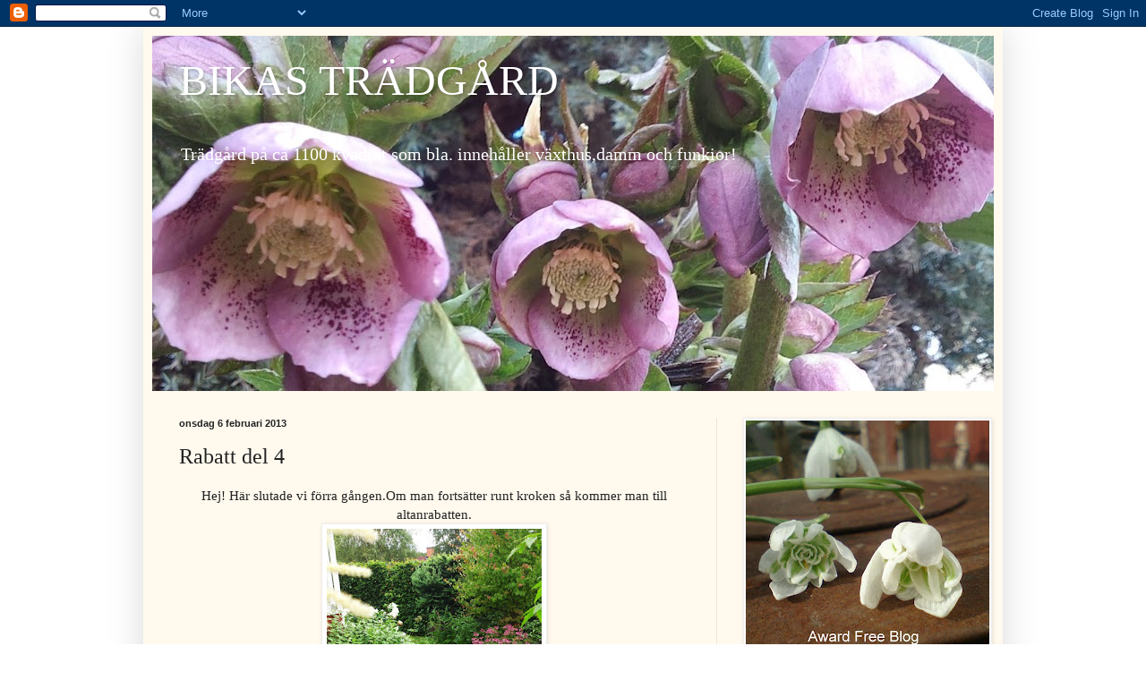

--- FILE ---
content_type: text/html; charset=UTF-8
request_url: http://bikastradgard.blogspot.com/2013/02/rabatt-del-4.html
body_size: 30911
content:
<!DOCTYPE html>
<html class='v2' dir='ltr' lang='sv'>
<head>
<link href='https://www.blogger.com/static/v1/widgets/335934321-css_bundle_v2.css' rel='stylesheet' type='text/css'/>
<meta content='width=1100' name='viewport'/>
<meta content='text/html; charset=UTF-8' http-equiv='Content-Type'/>
<meta content='blogger' name='generator'/>
<link href='http://bikastradgard.blogspot.com/favicon.ico' rel='icon' type='image/x-icon'/>
<link href='http://bikastradgard.blogspot.com/2013/02/rabatt-del-4.html' rel='canonical'/>
<link rel="alternate" type="application/atom+xml" title="BIKAS TRÄDGÅRD - Atom" href="http://bikastradgard.blogspot.com/feeds/posts/default" />
<link rel="alternate" type="application/rss+xml" title="BIKAS TRÄDGÅRD - RSS" href="http://bikastradgard.blogspot.com/feeds/posts/default?alt=rss" />
<link rel="service.post" type="application/atom+xml" title="BIKAS TRÄDGÅRD - Atom" href="https://www.blogger.com/feeds/2612830976182264047/posts/default" />

<link rel="alternate" type="application/atom+xml" title="BIKAS TRÄDGÅRD - Atom" href="http://bikastradgard.blogspot.com/feeds/9025766960365433878/comments/default" />
<!--Can't find substitution for tag [blog.ieCssRetrofitLinks]-->
<link href='https://blogger.googleusercontent.com/img/b/R29vZ2xl/AVvXsEhLb2FWyFSfKjhkinA_SvFBp3yAXTtARTRfp7g9jmWjZDD5cCoYcm_E-4L0gjiE3mv7f_RnMTKb8rkN8x9Np_P_kmkScF3ujguVudm-dSGvdSb8ofqKAuMzls0UtS89y5s9v-hYJ8u_eCg/s320/158.jpg' rel='image_src'/>
<meta content='http://bikastradgard.blogspot.com/2013/02/rabatt-del-4.html' property='og:url'/>
<meta content='Rabatt del 4' property='og:title'/>
<meta content=' Hej! Här slutade vi förra gången.Om man fortsätter runt kroken så kommer man till altanrabatten.       Här växer nästan bara hostor, det är...' property='og:description'/>
<meta content='https://blogger.googleusercontent.com/img/b/R29vZ2xl/AVvXsEhLb2FWyFSfKjhkinA_SvFBp3yAXTtARTRfp7g9jmWjZDD5cCoYcm_E-4L0gjiE3mv7f_RnMTKb8rkN8x9Np_P_kmkScF3ujguVudm-dSGvdSb8ofqKAuMzls0UtS89y5s9v-hYJ8u_eCg/w1200-h630-p-k-no-nu/158.jpg' property='og:image'/>
<title>BIKAS TRÄDGÅRD: Rabatt del 4</title>
<style id='page-skin-1' type='text/css'><!--
/*
-----------------------------------------------
Blogger Template Style
Name:     Simple
Designer: Blogger
URL:      www.blogger.com
----------------------------------------------- */
/* Content
----------------------------------------------- */
body {
font: normal normal 14px Georgia, Utopia, 'Palatino Linotype', Palatino, serif;
color: #222222;
background: #ffffff none no-repeat scroll center center;
padding: 0 40px 40px 40px;
}
html body .region-inner {
min-width: 0;
max-width: 100%;
width: auto;
}
h2 {
font-size: 22px;
}
a:link {
text-decoration:none;
color: #993200;
}
a:visited {
text-decoration:none;
color: #888888;
}
a:hover {
text-decoration:underline;
color: #ff1800;
}
.body-fauxcolumn-outer .fauxcolumn-inner {
background: transparent none repeat scroll top left;
_background-image: none;
}
.body-fauxcolumn-outer .cap-top {
position: absolute;
z-index: 1;
height: 400px;
width: 100%;
}
.body-fauxcolumn-outer .cap-top .cap-left {
width: 100%;
background: transparent none repeat-x scroll top left;
_background-image: none;
}
.content-outer {
-moz-box-shadow: 0 0 40px rgba(0, 0, 0, .15);
-webkit-box-shadow: 0 0 5px rgba(0, 0, 0, .15);
-goog-ms-box-shadow: 0 0 10px #333333;
box-shadow: 0 0 40px rgba(0, 0, 0, .15);
margin-bottom: 1px;
}
.content-inner {
padding: 10px 10px;
}
.content-inner {
background-color: #fff9ee;
}
/* Header
----------------------------------------------- */
.header-outer {
background: #ccb666 url(http://www.blogblog.com/1kt/simple/gradients_light.png) repeat-x scroll 0 -400px;
_background-image: none;
}
.Header h1 {
font: normal normal 48px Georgia, Utopia, 'Palatino Linotype', Palatino, serif;
color: #ffffff;
text-shadow: 1px 2px 3px rgba(0, 0, 0, .2);
}
.Header h1 a {
color: #ffffff;
}
.Header .description {
font-size: 140%;
color: #ffffff;
}
.header-inner .Header .titlewrapper {
padding: 22px 30px;
}
.header-inner .Header .descriptionwrapper {
padding: 0 30px;
}
/* Tabs
----------------------------------------------- */
.tabs-inner .section:first-child {
border-top: 0 solid #eee5dd;
}
.tabs-inner .section:first-child ul {
margin-top: -0;
border-top: 0 solid #eee5dd;
border-left: 0 solid #eee5dd;
border-right: 0 solid #eee5dd;
}
.tabs-inner .widget ul {
background: #fff9ee none repeat-x scroll 0 -800px;
_background-image: none;
border-bottom: 1px solid #eee5dd;
margin-top: 0;
margin-left: -30px;
margin-right: -30px;
}
.tabs-inner .widget li a {
display: inline-block;
padding: .6em 1em;
font: normal normal 16px Georgia, Utopia, 'Palatino Linotype', Palatino, serif;
color: #998877;
border-left: 1px solid #fff9ee;
border-right: 1px solid #eee5dd;
}
.tabs-inner .widget li:first-child a {
border-left: none;
}
.tabs-inner .widget li.selected a, .tabs-inner .widget li a:hover {
color: #000000;
background-color: #fff9ee;
text-decoration: none;
}
/* Columns
----------------------------------------------- */
.main-outer {
border-top: 0 solid #eee5dd;
}
.fauxcolumn-left-outer .fauxcolumn-inner {
border-right: 1px solid #eee5dd;
}
.fauxcolumn-right-outer .fauxcolumn-inner {
border-left: 1px solid #eee5dd;
}
/* Headings
----------------------------------------------- */
div.widget > h2,
div.widget h2.title {
margin: 0 0 1em 0;
font: normal bold 12px Georgia, Utopia, 'Palatino Linotype', Palatino, serif;
color: #000000;
}
/* Widgets
----------------------------------------------- */
.widget .zippy {
color: #999999;
text-shadow: 2px 2px 1px rgba(0, 0, 0, .1);
}
.widget .popular-posts ul {
list-style: none;
}
/* Posts
----------------------------------------------- */
h2.date-header {
font: normal bold 11px Arial, Tahoma, Helvetica, FreeSans, sans-serif;
}
.date-header span {
background-color: transparent;
color: #222222;
padding: inherit;
letter-spacing: inherit;
margin: inherit;
}
.main-inner {
padding-top: 30px;
padding-bottom: 30px;
}
.main-inner .column-center-inner {
padding: 0 15px;
}
.main-inner .column-center-inner .section {
margin: 0 15px;
}
.post {
margin: 0 0 25px 0;
}
h3.post-title, .comments h4 {
font: normal normal 24px Georgia, Utopia, 'Palatino Linotype', Palatino, serif;
margin: .75em 0 0;
}
.post-body {
font-size: 110%;
line-height: 1.4;
position: relative;
}
.post-body img, .post-body .tr-caption-container, .Profile img, .Image img,
.BlogList .item-thumbnail img {
padding: 2px;
background: #ffffff;
border: 1px solid #eeeeee;
-moz-box-shadow: 1px 1px 5px rgba(0, 0, 0, .1);
-webkit-box-shadow: 1px 1px 5px rgba(0, 0, 0, .1);
box-shadow: 1px 1px 5px rgba(0, 0, 0, .1);
}
.post-body img, .post-body .tr-caption-container {
padding: 5px;
}
.post-body .tr-caption-container {
color: #222222;
}
.post-body .tr-caption-container img {
padding: 0;
background: transparent;
border: none;
-moz-box-shadow: 0 0 0 rgba(0, 0, 0, .1);
-webkit-box-shadow: 0 0 0 rgba(0, 0, 0, .1);
box-shadow: 0 0 0 rgba(0, 0, 0, .1);
}
.post-header {
margin: 0 0 1.5em;
line-height: 1.6;
font-size: 90%;
}
.post-footer {
margin: 20px -2px 0;
padding: 5px 10px;
color: #666555;
background-color: #eee9dd;
border-bottom: 1px solid #eeeeee;
line-height: 1.6;
font-size: 90%;
}
#comments .comment-author {
padding-top: 1.5em;
border-top: 1px solid #eee5dd;
background-position: 0 1.5em;
}
#comments .comment-author:first-child {
padding-top: 0;
border-top: none;
}
.avatar-image-container {
margin: .2em 0 0;
}
#comments .avatar-image-container img {
border: 1px solid #eeeeee;
}
/* Comments
----------------------------------------------- */
.comments .comments-content .icon.blog-author {
background-repeat: no-repeat;
background-image: url([data-uri]);
}
.comments .comments-content .loadmore a {
border-top: 1px solid #999999;
border-bottom: 1px solid #999999;
}
.comments .comment-thread.inline-thread {
background-color: #eee9dd;
}
.comments .continue {
border-top: 2px solid #999999;
}
/* Accents
---------------------------------------------- */
.section-columns td.columns-cell {
border-left: 1px solid #eee5dd;
}
.blog-pager {
background: transparent none no-repeat scroll top center;
}
.blog-pager-older-link, .home-link,
.blog-pager-newer-link {
background-color: #fff9ee;
padding: 5px;
}
.footer-outer {
border-top: 0 dashed #bbbbbb;
}
/* Mobile
----------------------------------------------- */
body.mobile  {
background-size: auto;
}
.mobile .body-fauxcolumn-outer {
background: transparent none repeat scroll top left;
}
.mobile .body-fauxcolumn-outer .cap-top {
background-size: 100% auto;
}
.mobile .content-outer {
-webkit-box-shadow: 0 0 3px rgba(0, 0, 0, .15);
box-shadow: 0 0 3px rgba(0, 0, 0, .15);
}
.mobile .tabs-inner .widget ul {
margin-left: 0;
margin-right: 0;
}
.mobile .post {
margin: 0;
}
.mobile .main-inner .column-center-inner .section {
margin: 0;
}
.mobile .date-header span {
padding: 0.1em 10px;
margin: 0 -10px;
}
.mobile h3.post-title {
margin: 0;
}
.mobile .blog-pager {
background: transparent none no-repeat scroll top center;
}
.mobile .footer-outer {
border-top: none;
}
.mobile .main-inner, .mobile .footer-inner {
background-color: #fff9ee;
}
.mobile-index-contents {
color: #222222;
}
.mobile-link-button {
background-color: #993200;
}
.mobile-link-button a:link, .mobile-link-button a:visited {
color: #ffffff;
}
.mobile .tabs-inner .section:first-child {
border-top: none;
}
.mobile .tabs-inner .PageList .widget-content {
background-color: #fff9ee;
color: #000000;
border-top: 1px solid #eee5dd;
border-bottom: 1px solid #eee5dd;
}
.mobile .tabs-inner .PageList .widget-content .pagelist-arrow {
border-left: 1px solid #eee5dd;
}

--></style>
<style id='template-skin-1' type='text/css'><!--
body {
min-width: 960px;
}
.content-outer, .content-fauxcolumn-outer, .region-inner {
min-width: 960px;
max-width: 960px;
_width: 960px;
}
.main-inner .columns {
padding-left: 0px;
padding-right: 310px;
}
.main-inner .fauxcolumn-center-outer {
left: 0px;
right: 310px;
/* IE6 does not respect left and right together */
_width: expression(this.parentNode.offsetWidth -
parseInt("0px") -
parseInt("310px") + 'px');
}
.main-inner .fauxcolumn-left-outer {
width: 0px;
}
.main-inner .fauxcolumn-right-outer {
width: 310px;
}
.main-inner .column-left-outer {
width: 0px;
right: 100%;
margin-left: -0px;
}
.main-inner .column-right-outer {
width: 310px;
margin-right: -310px;
}
#layout {
min-width: 0;
}
#layout .content-outer {
min-width: 0;
width: 800px;
}
#layout .region-inner {
min-width: 0;
width: auto;
}
body#layout div.add_widget {
padding: 8px;
}
body#layout div.add_widget a {
margin-left: 32px;
}
--></style>
<link href='https://www.blogger.com/dyn-css/authorization.css?targetBlogID=2612830976182264047&amp;zx=4b587b9f-be4d-4386-902c-0fa0de341c87' media='none' onload='if(media!=&#39;all&#39;)media=&#39;all&#39;' rel='stylesheet'/><noscript><link href='https://www.blogger.com/dyn-css/authorization.css?targetBlogID=2612830976182264047&amp;zx=4b587b9f-be4d-4386-902c-0fa0de341c87' rel='stylesheet'/></noscript>
<meta name='google-adsense-platform-account' content='ca-host-pub-1556223355139109'/>
<meta name='google-adsense-platform-domain' content='blogspot.com'/>

</head>
<body class='loading variant-literate'>
<div class='navbar section' id='navbar' name='Navbar'><div class='widget Navbar' data-version='1' id='Navbar1'><script type="text/javascript">
    function setAttributeOnload(object, attribute, val) {
      if(window.addEventListener) {
        window.addEventListener('load',
          function(){ object[attribute] = val; }, false);
      } else {
        window.attachEvent('onload', function(){ object[attribute] = val; });
      }
    }
  </script>
<div id="navbar-iframe-container"></div>
<script type="text/javascript" src="https://apis.google.com/js/platform.js"></script>
<script type="text/javascript">
      gapi.load("gapi.iframes:gapi.iframes.style.bubble", function() {
        if (gapi.iframes && gapi.iframes.getContext) {
          gapi.iframes.getContext().openChild({
              url: 'https://www.blogger.com/navbar/2612830976182264047?po\x3d9025766960365433878\x26origin\x3dhttp://bikastradgard.blogspot.com',
              where: document.getElementById("navbar-iframe-container"),
              id: "navbar-iframe"
          });
        }
      });
    </script><script type="text/javascript">
(function() {
var script = document.createElement('script');
script.type = 'text/javascript';
script.src = '//pagead2.googlesyndication.com/pagead/js/google_top_exp.js';
var head = document.getElementsByTagName('head')[0];
if (head) {
head.appendChild(script);
}})();
</script>
</div></div>
<div class='body-fauxcolumns'>
<div class='fauxcolumn-outer body-fauxcolumn-outer'>
<div class='cap-top'>
<div class='cap-left'></div>
<div class='cap-right'></div>
</div>
<div class='fauxborder-left'>
<div class='fauxborder-right'></div>
<div class='fauxcolumn-inner'>
</div>
</div>
<div class='cap-bottom'>
<div class='cap-left'></div>
<div class='cap-right'></div>
</div>
</div>
</div>
<div class='content'>
<div class='content-fauxcolumns'>
<div class='fauxcolumn-outer content-fauxcolumn-outer'>
<div class='cap-top'>
<div class='cap-left'></div>
<div class='cap-right'></div>
</div>
<div class='fauxborder-left'>
<div class='fauxborder-right'></div>
<div class='fauxcolumn-inner'>
</div>
</div>
<div class='cap-bottom'>
<div class='cap-left'></div>
<div class='cap-right'></div>
</div>
</div>
</div>
<div class='content-outer'>
<div class='content-cap-top cap-top'>
<div class='cap-left'></div>
<div class='cap-right'></div>
</div>
<div class='fauxborder-left content-fauxborder-left'>
<div class='fauxborder-right content-fauxborder-right'></div>
<div class='content-inner'>
<header>
<div class='header-outer'>
<div class='header-cap-top cap-top'>
<div class='cap-left'></div>
<div class='cap-right'></div>
</div>
<div class='fauxborder-left header-fauxborder-left'>
<div class='fauxborder-right header-fauxborder-right'></div>
<div class='region-inner header-inner'>
<div class='header section' id='header' name='Rubrik'><div class='widget Header' data-version='1' id='Header1'>
<div id='header-inner' style='background-image: url("https://blogger.googleusercontent.com/img/b/R29vZ2xl/AVvXsEj2nuvHmCg76y8N1A2Lg41Usxyf1PQS4BGdCxeb2Gh5QMZ6RPs_uv-wblfXYMyhcEijpii5LMSYCF4aj-ggm8Y7G3lSUDlA_UZGTzlpqTHIvrCehJp716zrvLm0ChiXzv73NyM_TZ02w8Xi/s940/015+-+Kopia.JPG"); background-position: left; width: 940px; min-height: 397px; _height: 397px; background-repeat: no-repeat; '>
<div class='titlewrapper' style='background: transparent'>
<h1 class='title' style='background: transparent; border-width: 0px'>
<a href='http://bikastradgard.blogspot.com/'>
BIKAS TRÄDGÅRD
</a>
</h1>
</div>
<div class='descriptionwrapper'>
<p class='description'><span>Trädgård på ca 1100 kvadrat som bla. innehåller växthus,damm och funkior!</span></p>
</div>
</div>
</div></div>
</div>
</div>
<div class='header-cap-bottom cap-bottom'>
<div class='cap-left'></div>
<div class='cap-right'></div>
</div>
</div>
</header>
<div class='tabs-outer'>
<div class='tabs-cap-top cap-top'>
<div class='cap-left'></div>
<div class='cap-right'></div>
</div>
<div class='fauxborder-left tabs-fauxborder-left'>
<div class='fauxborder-right tabs-fauxborder-right'></div>
<div class='region-inner tabs-inner'>
<div class='tabs no-items section' id='crosscol' name='Alla kolumner'></div>
<div class='tabs no-items section' id='crosscol-overflow' name='Cross-Column 2'></div>
</div>
</div>
<div class='tabs-cap-bottom cap-bottom'>
<div class='cap-left'></div>
<div class='cap-right'></div>
</div>
</div>
<div class='main-outer'>
<div class='main-cap-top cap-top'>
<div class='cap-left'></div>
<div class='cap-right'></div>
</div>
<div class='fauxborder-left main-fauxborder-left'>
<div class='fauxborder-right main-fauxborder-right'></div>
<div class='region-inner main-inner'>
<div class='columns fauxcolumns'>
<div class='fauxcolumn-outer fauxcolumn-center-outer'>
<div class='cap-top'>
<div class='cap-left'></div>
<div class='cap-right'></div>
</div>
<div class='fauxborder-left'>
<div class='fauxborder-right'></div>
<div class='fauxcolumn-inner'>
</div>
</div>
<div class='cap-bottom'>
<div class='cap-left'></div>
<div class='cap-right'></div>
</div>
</div>
<div class='fauxcolumn-outer fauxcolumn-left-outer'>
<div class='cap-top'>
<div class='cap-left'></div>
<div class='cap-right'></div>
</div>
<div class='fauxborder-left'>
<div class='fauxborder-right'></div>
<div class='fauxcolumn-inner'>
</div>
</div>
<div class='cap-bottom'>
<div class='cap-left'></div>
<div class='cap-right'></div>
</div>
</div>
<div class='fauxcolumn-outer fauxcolumn-right-outer'>
<div class='cap-top'>
<div class='cap-left'></div>
<div class='cap-right'></div>
</div>
<div class='fauxborder-left'>
<div class='fauxborder-right'></div>
<div class='fauxcolumn-inner'>
</div>
</div>
<div class='cap-bottom'>
<div class='cap-left'></div>
<div class='cap-right'></div>
</div>
</div>
<!-- corrects IE6 width calculation -->
<div class='columns-inner'>
<div class='column-center-outer'>
<div class='column-center-inner'>
<div class='main section' id='main' name='Huvudsektion'><div class='widget Blog' data-version='1' id='Blog1'>
<div class='blog-posts hfeed'>

          <div class="date-outer">
        
<h2 class='date-header'><span>onsdag 6 februari 2013</span></h2>

          <div class="date-posts">
        
<div class='post-outer'>
<div class='post hentry uncustomized-post-template' itemprop='blogPost' itemscope='itemscope' itemtype='http://schema.org/BlogPosting'>
<meta content='https://blogger.googleusercontent.com/img/b/R29vZ2xl/AVvXsEhLb2FWyFSfKjhkinA_SvFBp3yAXTtARTRfp7g9jmWjZDD5cCoYcm_E-4L0gjiE3mv7f_RnMTKb8rkN8x9Np_P_kmkScF3ujguVudm-dSGvdSb8ofqKAuMzls0UtS89y5s9v-hYJ8u_eCg/s320/158.jpg' itemprop='image_url'/>
<meta content='2612830976182264047' itemprop='blogId'/>
<meta content='9025766960365433878' itemprop='postId'/>
<a name='9025766960365433878'></a>
<h3 class='post-title entry-title' itemprop='name'>
Rabatt del 4
</h3>
<div class='post-header'>
<div class='post-header-line-1'></div>
</div>
<div class='post-body entry-content' id='post-body-9025766960365433878' itemprop='description articleBody'>
<div class="separator" style="clear: both; text-align: center;">
Hej! Här slutade vi förra gången.Om man fortsätter runt kroken så kommer man till altanrabatten.</div>
<div class="separator" style="clear: both; text-align: center;">
<a href="https://blogger.googleusercontent.com/img/b/R29vZ2xl/AVvXsEhLb2FWyFSfKjhkinA_SvFBp3yAXTtARTRfp7g9jmWjZDD5cCoYcm_E-4L0gjiE3mv7f_RnMTKb8rkN8x9Np_P_kmkScF3ujguVudm-dSGvdSb8ofqKAuMzls0UtS89y5s9v-hYJ8u_eCg/s1600/158.jpg" imageanchor="1" style="margin-left: 1em; margin-right: 1em;"><img border="0" height="320" src="https://blogger.googleusercontent.com/img/b/R29vZ2xl/AVvXsEhLb2FWyFSfKjhkinA_SvFBp3yAXTtARTRfp7g9jmWjZDD5cCoYcm_E-4L0gjiE3mv7f_RnMTKb8rkN8x9Np_P_kmkScF3ujguVudm-dSGvdSb8ofqKAuMzls0UtS89y5s9v-hYJ8u_eCg/s320/158.jpg" width="240" /></a></div>
<br />
<table align="center" cellpadding="0" cellspacing="0" class="tr-caption-container" style="margin-left: auto; margin-right: auto; text-align: center;"><tbody>
<tr><td style="text-align: center;"><a href="https://blogger.googleusercontent.com/img/b/R29vZ2xl/AVvXsEhBnSgYgF9xIGRTX60yaqlQRnDfiBgGzBCTfd3WOQuv6xZ6VQHHVRBmOIAabgGIypGf6fO0s0ifwv7jCSasxT_3L2D-V6L9B_Fm0rcvwVPfebNHviothv2lTXom9MwN4mYOYXQm6HufaE0/s1600/162.jpg" imageanchor="1" style="margin-left: auto; margin-right: auto;"><img border="0" height="240" src="https://blogger.googleusercontent.com/img/b/R29vZ2xl/AVvXsEhBnSgYgF9xIGRTX60yaqlQRnDfiBgGzBCTfd3WOQuv6xZ6VQHHVRBmOIAabgGIypGf6fO0s0ifwv7jCSasxT_3L2D-V6L9B_Fm0rcvwVPfebNHviothv2lTXom9MwN4mYOYXQm6HufaE0/s320/162.jpg" width="320" /></a></td></tr>
<tr><td class="tr-caption" style="text-align: center;">Här växer nästan bara hostor, det är inte så brett här, kanske 2.5 meter till häcken bara. Rabatten är bara ca 3 år och jag hoppas att allt ska växa ihop iår. Funderar på att även göra en hosta rabatt mot häcken så det bara blir en gång igenom, man ser ju inte den här rabatten när man sitter på altanen</td></tr>
</tbody></table>
<br />
<table align="center" cellpadding="0" cellspacing="0" class="tr-caption-container" style="margin-left: auto; margin-right: auto; text-align: center;"><tbody>
<tr><td style="text-align: center;"><a href="https://blogger.googleusercontent.com/img/b/R29vZ2xl/AVvXsEhn-knQM36lvivHzF7wsrZXE8DSjh_ovGDFzWFlXZhbBrLYmF4zioHuHNFbSoP1g-f1O6G1r9d_twqliAZXA1FRLgoyPx2XPcNbCYJl40i7RtNBoQZFOToGHdOQsekzgicisl4tZ0MWYGI/s1600/016.JPG" imageanchor="1" style="margin-left: auto; margin-right: auto;"><img border="0" height="320" src="https://blogger.googleusercontent.com/img/b/R29vZ2xl/AVvXsEhn-knQM36lvivHzF7wsrZXE8DSjh_ovGDFzWFlXZhbBrLYmF4zioHuHNFbSoP1g-f1O6G1r9d_twqliAZXA1FRLgoyPx2XPcNbCYJl40i7RtNBoQZFOToGHdOQsekzgicisl4tZ0MWYGI/s320/016.JPG" width="240" /></a></td></tr>
<tr><td class="tr-caption" style="text-align: center;">På våren finns här pärlhyacinter</td></tr>
</tbody></table>
<br />
<table align="center" cellpadding="0" cellspacing="0" class="tr-caption-container" style="margin-left: auto; margin-right: auto; text-align: center;"><tbody>
<tr><td style="text-align: center;"><a href="https://blogger.googleusercontent.com/img/b/R29vZ2xl/AVvXsEiDWQEZ0uAINPvHFyYk9hAn1eAX70sMvAQSwFicVAsZcLMC1PnH6CE1nVaPi49NujPoikouz_TnG9kU4bO1eyCMNalGUiYcPGGh395eZfgC4UAUxcRzTJHv_WnM4wvEF4nJEwHbfnHGPUA/s1600/053.JPG" imageanchor="1" style="margin-left: auto; margin-right: auto;"><img border="0" height="240" src="https://blogger.googleusercontent.com/img/b/R29vZ2xl/AVvXsEiDWQEZ0uAINPvHFyYk9hAn1eAX70sMvAQSwFicVAsZcLMC1PnH6CE1nVaPi49NujPoikouz_TnG9kU4bO1eyCMNalGUiYcPGGh395eZfgC4UAUxcRzTJHv_WnM4wvEF4nJEwHbfnHGPUA/s320/053.JPG" width="320" /></a></td></tr>
<tr><td class="tr-caption" style="text-align: center;">Balkansippor, sen har jag planterat vita narcisser och blått ormöga</td></tr>
</tbody></table>
<br />
<table align="center" cellpadding="0" cellspacing="0" class="tr-caption-container" style="margin-left: auto; margin-right: auto; text-align: center;"><tbody>
<tr><td style="text-align: center;"><a href="https://blogger.googleusercontent.com/img/b/R29vZ2xl/AVvXsEjRu7pD_NBUw_eF8vtLzigicnDDc8WrFz4gDeJJPxaeMbplZkyoFywp5q-iHM1-29-s9qDlLipNayNM-sZ45_IyQYCtfYve3LUS1Rs6FvgBnS3Ci1D2Ywsej51OU9lE7MVdSzQq4TpHTys/s1600/039.JPG" imageanchor="1" style="margin-left: auto; margin-right: auto;"><img border="0" height="240" src="https://blogger.googleusercontent.com/img/b/R29vZ2xl/AVvXsEjRu7pD_NBUw_eF8vtLzigicnDDc8WrFz4gDeJJPxaeMbplZkyoFywp5q-iHM1-29-s9qDlLipNayNM-sZ45_IyQYCtfYve3LUS1Rs6FvgBnS3Ci1D2Ywsej51OU9lE7MVdSzQq4TpHTys/s320/039.JPG" width="320" /></a></td></tr>
<tr><td class="tr-caption" style="text-align: center;">i Juni blommar dvärgsyrenerna och allium</td></tr>
</tbody></table>
<br />
<table align="center" cellpadding="0" cellspacing="0" class="tr-caption-container" style="margin-left: auto; margin-right: auto; text-align: center;"><tbody>
<tr><td style="text-align: center;"><a href="https://blogger.googleusercontent.com/img/b/R29vZ2xl/AVvXsEgGCtdQTmncTFSUxoiVMbyXTvp8LLheQRRA2vgADJ3_fIlDBc7F1pGHsMWCsfNhuYt-NdSCBvknIYxMvSDIDuXrph5UBu6Yp1207ii5cfgN15t-5dsbM2ecTUtI0QS4ADqd4HJOZ5q9iGg/s1600/193.JPG" imageanchor="1" style="margin-left: auto; margin-right: auto;"><img border="0" height="320" src="https://blogger.googleusercontent.com/img/b/R29vZ2xl/AVvXsEgGCtdQTmncTFSUxoiVMbyXTvp8LLheQRRA2vgADJ3_fIlDBc7F1pGHsMWCsfNhuYt-NdSCBvknIYxMvSDIDuXrph5UBu6Yp1207ii5cfgN15t-5dsbM2ecTUtI0QS4ADqd4HJOZ5q9iGg/s320/193.JPG" width="240" /></a></td></tr>
<tr><td class="tr-caption" style="text-align: center;">Min goaste Maia</td></tr>
</tbody></table>
<br />
<div class="separator" style="clear: both; text-align: center;">
<a href="https://blogger.googleusercontent.com/img/b/R29vZ2xl/AVvXsEjNXh4JgF8OwyjtvLLtE-jI1Mgu1hjIeKgEeGMgZFJjLgdvUU1G3nAiu3ZTinqFGeBeh4IFlPqMBCZiQhDuIbryBiEfed9k4D8JJL8nfHnxxEmjdu4YfEzk-452VlSM4NTUl8xxaCwfVe4/s1600/067.JPG" imageanchor="1" style="margin-left: 1em; margin-right: 1em;"><img border="0" height="320" src="https://blogger.googleusercontent.com/img/b/R29vZ2xl/AVvXsEjNXh4JgF8OwyjtvLLtE-jI1Mgu1hjIeKgEeGMgZFJjLgdvUU1G3nAiu3ZTinqFGeBeh4IFlPqMBCZiQhDuIbryBiEfed9k4D8JJL8nfHnxxEmjdu4YfEzk-452VlSM4NTUl8xxaCwfVe4/s320/067.JPG" width="240" /></a></div>
<br />
<table align="center" cellpadding="0" cellspacing="0" class="tr-caption-container" style="margin-left: auto; margin-right: auto; text-align: center;"><tbody>
<tr><td style="text-align: center;"><a href="https://blogger.googleusercontent.com/img/b/R29vZ2xl/AVvXsEhf3sazok7N8R988ktVuzGk52cg21ktMLp89JZnpu3mmxK6yo6jBa5k6U72e9d8XvKumQ8oOXapVZkJpHNlg0G0-iw2XmFKdzQcBU70dZ9jGDr497JP0o3VDwOVcixjiiyG9YbX6bDKswQ/s1600/065.jpg" imageanchor="1" style="margin-left: auto; margin-right: auto;"><img border="0" height="180" src="https://blogger.googleusercontent.com/img/b/R29vZ2xl/AVvXsEhf3sazok7N8R988ktVuzGk52cg21ktMLp89JZnpu3mmxK6yo6jBa5k6U72e9d8XvKumQ8oOXapVZkJpHNlg0G0-iw2XmFKdzQcBU70dZ9jGDr497JP0o3VDwOVcixjiiyG9YbX6bDKswQ/s320/065.jpg" width="320" /></a></td></tr>
<tr><td class="tr-caption" style="text-align: center;">På höger sida mot grinden</td></tr>
</tbody></table>
<br />
<table align="center" cellpadding="0" cellspacing="0" class="tr-caption-container" style="margin-left: auto; margin-right: auto; text-align: center;"><tbody>
<tr><td style="text-align: center;"><a href="https://blogger.googleusercontent.com/img/b/R29vZ2xl/AVvXsEj6YNbef-vphvsqAMxkQiBgK2qg1QHIpLcuQ3E9FSB1_mLHkr21sO-WLMVOpdmJm_RMD8h3T4L7Gh4ShpmJVcEb3MS5sgObNx7po6JpSuchcVkluVxkOuRPd9jKbZ7IAS-yLFidCyt3sIM/s1600/044.jpg" imageanchor="1" style="margin-left: auto; margin-right: auto;"><img border="0" height="240" src="https://blogger.googleusercontent.com/img/b/R29vZ2xl/AVvXsEj6YNbef-vphvsqAMxkQiBgK2qg1QHIpLcuQ3E9FSB1_mLHkr21sO-WLMVOpdmJm_RMD8h3T4L7Gh4ShpmJVcEb3MS5sgObNx7po6JpSuchcVkluVxkOuRPd9jKbZ7IAS-yLFidCyt3sIM/s320/044.jpg" width="320" /></a></td></tr>
<tr><td class="tr-caption" style="text-align: center;">I mitten Klematis Intergrifolia (Tror jag)</td></tr>
</tbody></table>
<br />
<table align="center" cellpadding="0" cellspacing="0" class="tr-caption-container" style="margin-left: auto; margin-right: auto; text-align: center;"><tbody>
<tr><td style="text-align: center;"><a href="https://blogger.googleusercontent.com/img/b/R29vZ2xl/AVvXsEgJr06AwbGFpnanmZE9GQylbD0sgOGlPscnMtKC_ykIo1Rw6cAnWfKVMTo3dnQTBXR5tRRRgntD_kSYv00bTnIl5ikHorHOO2dmuWGebflz7KNxJutqNGemzIC78gQjXTStPOT4WeHnoaY/s1600/067+(2).jpg" imageanchor="1" style="margin-left: auto; margin-right: auto;"><img border="0" height="180" src="https://blogger.googleusercontent.com/img/b/R29vZ2xl/AVvXsEgJr06AwbGFpnanmZE9GQylbD0sgOGlPscnMtKC_ykIo1Rw6cAnWfKVMTo3dnQTBXR5tRRRgntD_kSYv00bTnIl5ikHorHOO2dmuWGebflz7KNxJutqNGemzIC78gQjXTStPOT4WeHnoaY/s320/067+(2).jpg" width="320" /></a></td></tr>
<tr><td class="tr-caption" style="text-align: center;">På vänster sida mot kroken vi kom ifrån, till vänster en rugge bolltistel. Har planterat en tremastarblomma på var sida men dom syns knappt, får se om dom får vara kvar för snäckorna är tokiga i dom.</td></tr>
</tbody></table>
<br />
<table align="center" cellpadding="0" cellspacing="0" class="tr-caption-container" style="margin-left: auto; margin-right: auto; text-align: center;"><tbody>
<tr><td style="text-align: center;"><a href="https://blogger.googleusercontent.com/img/b/R29vZ2xl/AVvXsEjuHUxY2YxZQiB3WAKTeCSBOnG6kDvT966O5cDYAc3jUCs6yazrV-XcSN87Xlwibore9-a1m0KaRODpAzxQ2vEE3q4HBEEqmt8oxbbKrTQ34gJnpu94JHVKasg1Dxij6H91SNPVs53J0PE/s1600/041.jpg" imageanchor="1" style="margin-left: auto; margin-right: auto;"><img border="0" height="240" src="https://blogger.googleusercontent.com/img/b/R29vZ2xl/AVvXsEjuHUxY2YxZQiB3WAKTeCSBOnG6kDvT966O5cDYAc3jUCs6yazrV-XcSN87Xlwibore9-a1m0KaRODpAzxQ2vEE3q4HBEEqmt8oxbbKrTQ34gJnpu94JHVKasg1Dxij6H91SNPVs53J0PE/s320/041.jpg" width="320" /></a></td></tr>
<tr><td class="tr-caption" style="text-align: center;">Mot grinden Klematis Hagley Hybrid och några strandveronikor som har det för mörkt</td></tr>
</tbody></table>
<br />
<div class="separator" style="clear: both; text-align: center;">
<a href="https://blogger.googleusercontent.com/img/b/R29vZ2xl/AVvXsEhORtE1WP2n_fuz3P5TxTrSvmBDuGSzDKA2hnKlz4s2QOo8gX6YkdDDkm9KV4x61TZInu7EJZh_M8HyLSrz0r0YIizH-M_lTu3ljaLjFxxByZXqb9h4vSxD99SHxUVn7nu8vFnsEohgFwI/s1600/171.jpg" imageanchor="1" style="margin-left: 1em; margin-right: 1em;"><img border="0" height="240" src="https://blogger.googleusercontent.com/img/b/R29vZ2xl/AVvXsEhORtE1WP2n_fuz3P5TxTrSvmBDuGSzDKA2hnKlz4s2QOo8gX6YkdDDkm9KV4x61TZInu7EJZh_M8HyLSrz0r0YIizH-M_lTu3ljaLjFxxByZXqb9h4vSxD99SHxUVn7nu8vFnsEohgFwI/s320/171.jpg" width="320" /></a></div>
<br />
<div class="separator" style="clear: both; text-align: center;">
<a href="https://blogger.googleusercontent.com/img/b/R29vZ2xl/AVvXsEiA2oPqNbZIMLy8COzrWM7gYY45NY0JXhBPMjkD26UZG6kN8_H4L3c48MflwmCtr6gcEPb7E6HJ-QDPJq_vPvark8TRkSi39WPhd7kM9zJiAgUT4V5ox9k5cvBl4FNImAy6GUx6D_3Rgg0/s1600/061.jpg" imageanchor="1" style="margin-left: 1em; margin-right: 1em;"><img border="0" height="320" src="https://blogger.googleusercontent.com/img/b/R29vZ2xl/AVvXsEiA2oPqNbZIMLy8COzrWM7gYY45NY0JXhBPMjkD26UZG6kN8_H4L3c48MflwmCtr6gcEPb7E6HJ-QDPJq_vPvark8TRkSi39WPhd7kM9zJiAgUT4V5ox9k5cvBl4FNImAy6GUx6D_3Rgg0/s320/061.jpg" width="240" /></a></div>
<br />
<table align="center" cellpadding="0" cellspacing="0" class="tr-caption-container" style="margin-left: auto; margin-right: auto; text-align: center;"><tbody>
<tr><td style="text-align: center;"><a href="https://blogger.googleusercontent.com/img/b/R29vZ2xl/AVvXsEhW2G1vZJoY0dqA1th6GDDXdfET4vLD3aBKNliJsiJ-FsN8_Ytog-P3vjbW5FBdoEGyJZyzYDM7gZJXPeJdVwrUNVmSeupu3cLjGOJTiwqQ5Uq9XN9_tnFM5xvwUiikMY8fyBI8BisyETo/s1600/165.jpg" imageanchor="1" style="margin-left: auto; margin-right: auto;"><img border="0" height="320" src="https://blogger.googleusercontent.com/img/b/R29vZ2xl/AVvXsEhW2G1vZJoY0dqA1th6GDDXdfET4vLD3aBKNliJsiJ-FsN8_Ytog-P3vjbW5FBdoEGyJZyzYDM7gZJXPeJdVwrUNVmSeupu3cLjGOJTiwqQ5Uq9XN9_tnFM5xvwUiikMY8fyBI8BisyETo/s320/165.jpg" width="240" /></a></td></tr>
<tr><td class="tr-caption" style="text-align: center;">Ja så var vi framme vid grinden och jag önskar er en härlig arbetsvecka!<br />
<br />
KRAM</td></tr>
</tbody></table>
<br />
<div class="separator" style="clear: both; text-align: center;">
</div>
<br />
<div style='clear: both;'></div>
</div>
<div class='post-footer'>
<div class='post-footer-line post-footer-line-1'>
<span class='post-author vcard'>
Upplagd av
<span class='fn' itemprop='author' itemscope='itemscope' itemtype='http://schema.org/Person'>
<meta content='https://www.blogger.com/profile/02197727577370059050' itemprop='url'/>
<a class='g-profile' href='https://www.blogger.com/profile/02197727577370059050' rel='author' title='author profile'>
<span itemprop='name'>Ulrika</span>
</a>
</span>
</span>
<span class='post-timestamp'>
kl.
<meta content='http://bikastradgard.blogspot.com/2013/02/rabatt-del-4.html' itemprop='url'/>
<a class='timestamp-link' href='http://bikastradgard.blogspot.com/2013/02/rabatt-del-4.html' rel='bookmark' title='permanent link'><abbr class='published' itemprop='datePublished' title='2013-02-06T21:23:00+01:00'>21:23</abbr></a>
</span>
<span class='post-comment-link'>
</span>
<span class='post-icons'>
<span class='item-control blog-admin pid-1248814062'>
<a href='https://www.blogger.com/post-edit.g?blogID=2612830976182264047&postID=9025766960365433878&from=pencil' title='Redigera inlägg'>
<img alt='' class='icon-action' height='18' src='https://resources.blogblog.com/img/icon18_edit_allbkg.gif' width='18'/>
</a>
</span>
</span>
<div class='post-share-buttons goog-inline-block'>
<a class='goog-inline-block share-button sb-email' href='https://www.blogger.com/share-post.g?blogID=2612830976182264047&postID=9025766960365433878&target=email' target='_blank' title='Skicka med e-post'><span class='share-button-link-text'>Skicka med e-post</span></a><a class='goog-inline-block share-button sb-blog' href='https://www.blogger.com/share-post.g?blogID=2612830976182264047&postID=9025766960365433878&target=blog' onclick='window.open(this.href, "_blank", "height=270,width=475"); return false;' target='_blank' title='BlogThis!'><span class='share-button-link-text'>BlogThis!</span></a><a class='goog-inline-block share-button sb-twitter' href='https://www.blogger.com/share-post.g?blogID=2612830976182264047&postID=9025766960365433878&target=twitter' target='_blank' title='Dela på X'><span class='share-button-link-text'>Dela på X</span></a><a class='goog-inline-block share-button sb-facebook' href='https://www.blogger.com/share-post.g?blogID=2612830976182264047&postID=9025766960365433878&target=facebook' onclick='window.open(this.href, "_blank", "height=430,width=640"); return false;' target='_blank' title='Dela på Facebook'><span class='share-button-link-text'>Dela på Facebook</span></a><a class='goog-inline-block share-button sb-pinterest' href='https://www.blogger.com/share-post.g?blogID=2612830976182264047&postID=9025766960365433878&target=pinterest' target='_blank' title='Dela på Pinterest'><span class='share-button-link-text'>Dela på Pinterest</span></a>
</div>
</div>
<div class='post-footer-line post-footer-line-2'>
<span class='post-labels'>
Etiketter:
<a href='http://bikastradgard.blogspot.com/search/label/rabatt' rel='tag'>rabatt</a>
</span>
</div>
<div class='post-footer-line post-footer-line-3'>
<span class='post-location'>
</span>
</div>
</div>
</div>
<div class='comments' id='comments'>
<a name='comments'></a>
<h4>10 kommentarer:</h4>
<div class='comments-content'>
<script async='async' src='' type='text/javascript'></script>
<script type='text/javascript'>
    (function() {
      var items = null;
      var msgs = null;
      var config = {};

// <![CDATA[
      var cursor = null;
      if (items && items.length > 0) {
        cursor = parseInt(items[items.length - 1].timestamp) + 1;
      }

      var bodyFromEntry = function(entry) {
        var text = (entry &&
                    ((entry.content && entry.content.$t) ||
                     (entry.summary && entry.summary.$t))) ||
            '';
        if (entry && entry.gd$extendedProperty) {
          for (var k in entry.gd$extendedProperty) {
            if (entry.gd$extendedProperty[k].name == 'blogger.contentRemoved') {
              return '<span class="deleted-comment">' + text + '</span>';
            }
          }
        }
        return text;
      }

      var parse = function(data) {
        cursor = null;
        var comments = [];
        if (data && data.feed && data.feed.entry) {
          for (var i = 0, entry; entry = data.feed.entry[i]; i++) {
            var comment = {};
            // comment ID, parsed out of the original id format
            var id = /blog-(\d+).post-(\d+)/.exec(entry.id.$t);
            comment.id = id ? id[2] : null;
            comment.body = bodyFromEntry(entry);
            comment.timestamp = Date.parse(entry.published.$t) + '';
            if (entry.author && entry.author.constructor === Array) {
              var auth = entry.author[0];
              if (auth) {
                comment.author = {
                  name: (auth.name ? auth.name.$t : undefined),
                  profileUrl: (auth.uri ? auth.uri.$t : undefined),
                  avatarUrl: (auth.gd$image ? auth.gd$image.src : undefined)
                };
              }
            }
            if (entry.link) {
              if (entry.link[2]) {
                comment.link = comment.permalink = entry.link[2].href;
              }
              if (entry.link[3]) {
                var pid = /.*comments\/default\/(\d+)\?.*/.exec(entry.link[3].href);
                if (pid && pid[1]) {
                  comment.parentId = pid[1];
                }
              }
            }
            comment.deleteclass = 'item-control blog-admin';
            if (entry.gd$extendedProperty) {
              for (var k in entry.gd$extendedProperty) {
                if (entry.gd$extendedProperty[k].name == 'blogger.itemClass') {
                  comment.deleteclass += ' ' + entry.gd$extendedProperty[k].value;
                } else if (entry.gd$extendedProperty[k].name == 'blogger.displayTime') {
                  comment.displayTime = entry.gd$extendedProperty[k].value;
                }
              }
            }
            comments.push(comment);
          }
        }
        return comments;
      };

      var paginator = function(callback) {
        if (hasMore()) {
          var url = config.feed + '?alt=json&v=2&orderby=published&reverse=false&max-results=50';
          if (cursor) {
            url += '&published-min=' + new Date(cursor).toISOString();
          }
          window.bloggercomments = function(data) {
            var parsed = parse(data);
            cursor = parsed.length < 50 ? null
                : parseInt(parsed[parsed.length - 1].timestamp) + 1
            callback(parsed);
            window.bloggercomments = null;
          }
          url += '&callback=bloggercomments';
          var script = document.createElement('script');
          script.type = 'text/javascript';
          script.src = url;
          document.getElementsByTagName('head')[0].appendChild(script);
        }
      };
      var hasMore = function() {
        return !!cursor;
      };
      var getMeta = function(key, comment) {
        if ('iswriter' == key) {
          var matches = !!comment.author
              && comment.author.name == config.authorName
              && comment.author.profileUrl == config.authorUrl;
          return matches ? 'true' : '';
        } else if ('deletelink' == key) {
          return config.baseUri + '/comment/delete/'
               + config.blogId + '/' + comment.id;
        } else if ('deleteclass' == key) {
          return comment.deleteclass;
        }
        return '';
      };

      var replybox = null;
      var replyUrlParts = null;
      var replyParent = undefined;

      var onReply = function(commentId, domId) {
        if (replybox == null) {
          // lazily cache replybox, and adjust to suit this style:
          replybox = document.getElementById('comment-editor');
          if (replybox != null) {
            replybox.height = '250px';
            replybox.style.display = 'block';
            replyUrlParts = replybox.src.split('#');
          }
        }
        if (replybox && (commentId !== replyParent)) {
          replybox.src = '';
          document.getElementById(domId).insertBefore(replybox, null);
          replybox.src = replyUrlParts[0]
              + (commentId ? '&parentID=' + commentId : '')
              + '#' + replyUrlParts[1];
          replyParent = commentId;
        }
      };

      var hash = (window.location.hash || '#').substring(1);
      var startThread, targetComment;
      if (/^comment-form_/.test(hash)) {
        startThread = hash.substring('comment-form_'.length);
      } else if (/^c[0-9]+$/.test(hash)) {
        targetComment = hash.substring(1);
      }

      // Configure commenting API:
      var configJso = {
        'maxDepth': config.maxThreadDepth
      };
      var provider = {
        'id': config.postId,
        'data': items,
        'loadNext': paginator,
        'hasMore': hasMore,
        'getMeta': getMeta,
        'onReply': onReply,
        'rendered': true,
        'initComment': targetComment,
        'initReplyThread': startThread,
        'config': configJso,
        'messages': msgs
      };

      var render = function() {
        if (window.goog && window.goog.comments) {
          var holder = document.getElementById('comment-holder');
          window.goog.comments.render(holder, provider);
        }
      };

      // render now, or queue to render when library loads:
      if (window.goog && window.goog.comments) {
        render();
      } else {
        window.goog = window.goog || {};
        window.goog.comments = window.goog.comments || {};
        window.goog.comments.loadQueue = window.goog.comments.loadQueue || [];
        window.goog.comments.loadQueue.push(render);
      }
    })();
// ]]>
  </script>
<div id='comment-holder'>
<div class="comment-thread toplevel-thread"><ol id="top-ra"><li class="comment" id="c6753107087595446870"><div class="avatar-image-container"><img src="//blogger.googleusercontent.com/img/b/R29vZ2xl/AVvXsEhPx2jEqPb7AfmYcXav1Isz-HrcXuOBvQBNDm3eGBwScjBPO83aekT7UQ93F2Vu_pPzWlqfRUcBjo1leme0A-22KmXBz3J2xMmF1w83yy9bXp7hev6rkL6eNw_fTfOVahs/s45-c/37467_417350529689_598699689_4785986_6449520_n.jpg" alt=""/></div><div class="comment-block"><div class="comment-header"><cite class="user"><a href="https://www.blogger.com/profile/01056495484048406876" rel="nofollow">Fia</a></cite><span class="icon user "></span><span class="datetime secondary-text"><a rel="nofollow" href="http://bikastradgard.blogspot.com/2013/02/rabatt-del-4.html?showComment=1360182941622#c6753107087595446870">6 februari 2013 kl. 21:35</a></span></div><p class="comment-content">Åååh så fint! Jag måste ha ÄNNU mer Hostor! Och din grind, så snygg!</p><span class="comment-actions secondary-text"><a class="comment-reply" target="_self" data-comment-id="6753107087595446870">Svara</a><span class="item-control blog-admin blog-admin pid-1752634926"><a target="_self" href="https://www.blogger.com/comment/delete/2612830976182264047/6753107087595446870">Radera</a></span></span></div><div class="comment-replies"><div id="c6753107087595446870-rt" class="comment-thread inline-thread hidden"><span class="thread-toggle thread-expanded"><span class="thread-arrow"></span><span class="thread-count"><a target="_self">Svar</a></span></span><ol id="c6753107087595446870-ra" class="thread-chrome thread-expanded"><div></div><div id="c6753107087595446870-continue" class="continue"><a class="comment-reply" target="_self" data-comment-id="6753107087595446870">Svara</a></div></ol></div></div><div class="comment-replybox-single" id="c6753107087595446870-ce"></div></li><li class="comment" id="c8871456192868034888"><div class="avatar-image-container"><img src="//blogger.googleusercontent.com/img/b/R29vZ2xl/AVvXsEhi6b-4fb9v6l1Vxt_-eIu6bqkspem_shMMZISYaGFMP8gCuVjr0uPYzgVuQ_aoQa35a6-pz4HVgNurIPxC52wTE1zz9kRaiLvZHu_gDC0Wq2OLGZrTckDMIu-uX-PLFQ/s45-c/AnnaHedr%C3%A9n20140516ansiktefb.jpg" alt=""/></div><div class="comment-block"><div class="comment-header"><cite class="user"><a href="https://www.blogger.com/profile/16527101310628733220" rel="nofollow">Anna Vattenkanna</a></cite><span class="icon user "></span><span class="datetime secondary-text"><a rel="nofollow" href="http://bikastradgard.blogspot.com/2013/02/rabatt-del-4.html?showComment=1360183488526#c8871456192868034888">6 februari 2013 kl. 21:44</a></span></div><p class="comment-content">Vackert och genomtänkt - hostor är verkligen toppen!<br><br>Kram</p><span class="comment-actions secondary-text"><a class="comment-reply" target="_self" data-comment-id="8871456192868034888">Svara</a><span class="item-control blog-admin blog-admin pid-1178033936"><a target="_self" href="https://www.blogger.com/comment/delete/2612830976182264047/8871456192868034888">Radera</a></span></span></div><div class="comment-replies"><div id="c8871456192868034888-rt" class="comment-thread inline-thread hidden"><span class="thread-toggle thread-expanded"><span class="thread-arrow"></span><span class="thread-count"><a target="_self">Svar</a></span></span><ol id="c8871456192868034888-ra" class="thread-chrome thread-expanded"><div></div><div id="c8871456192868034888-continue" class="continue"><a class="comment-reply" target="_self" data-comment-id="8871456192868034888">Svara</a></div></ol></div></div><div class="comment-replybox-single" id="c8871456192868034888-ce"></div></li><li class="comment" id="c1558854528031984464"><div class="avatar-image-container"><img src="//blogger.googleusercontent.com/img/b/R29vZ2xl/AVvXsEgsDrsGG9DPoSvNb0AqUZjc_SUPGtCdaRAQpCgULplPUZW0pA_ixmfdwvMSzCYqpVa9OJ5DnaPQg_e00xdlwWLTZFc4XbqpbtoAkGIgwiBAIN7Susp9pHVHtdfHiFN3/s45-c/IMG_7844.JPG" alt=""/></div><div class="comment-block"><div class="comment-header"><cite class="user"><a href="https://www.blogger.com/profile/17544235452149968472" rel="nofollow">Inger</a></cite><span class="icon user "></span><span class="datetime secondary-text"><a rel="nofollow" href="http://bikastradgard.blogspot.com/2013/02/rabatt-del-4.html?showComment=1360183614419#c1558854528031984464">6 februari 2013 kl. 21:46</a></span></div><p class="comment-content">Fin bild på Maia!<br>Kram </p><span class="comment-actions secondary-text"><a class="comment-reply" target="_self" data-comment-id="1558854528031984464">Svara</a><span class="item-control blog-admin blog-admin pid-969274904"><a target="_self" href="https://www.blogger.com/comment/delete/2612830976182264047/1558854528031984464">Radera</a></span></span></div><div class="comment-replies"><div id="c1558854528031984464-rt" class="comment-thread inline-thread hidden"><span class="thread-toggle thread-expanded"><span class="thread-arrow"></span><span class="thread-count"><a target="_self">Svar</a></span></span><ol id="c1558854528031984464-ra" class="thread-chrome thread-expanded"><div></div><div id="c1558854528031984464-continue" class="continue"><a class="comment-reply" target="_self" data-comment-id="1558854528031984464">Svara</a></div></ol></div></div><div class="comment-replybox-single" id="c1558854528031984464-ce"></div></li><li class="comment" id="c8572184073045198736"><div class="avatar-image-container"><img src="//blogger.googleusercontent.com/img/b/R29vZ2xl/AVvXsEgFXOhRd1fg_9_aUqfrchQFdvjOcMq22WSUHVCg80AgNYa4Yw05N8gVWG-gjOc7e6OLKC9VZYQ6t2M-fX2nA4j4hR8dyQfr4lNWtoJWk04dDM13JdZfOybb_0paSNk/s45-c/IMG_2937.jpg" alt=""/></div><div class="comment-block"><div class="comment-header"><cite class="user"><a href="https://www.blogger.com/profile/14438640695033216434" rel="nofollow">Sabelhagens Olivlund</a></cite><span class="icon user "></span><span class="datetime secondary-text"><a rel="nofollow" href="http://bikastradgard.blogspot.com/2013/02/rabatt-del-4.html?showComment=1360183699189#c8572184073045198736">6 februari 2013 kl. 21:48</a></span></div><p class="comment-content">Så snygg hostarabatt du har!! Precis så, eller ja något liknande i alla fall:)), skulle jag kunna göra vid vår altan. Där är mest trist nu. Tack för inspirationen. <br>Så söt hon är Maia.<br>Ha det gott.<br>Kram Maria </p><span class="comment-actions secondary-text"><a class="comment-reply" target="_self" data-comment-id="8572184073045198736">Svara</a><span class="item-control blog-admin blog-admin pid-331642014"><a target="_self" href="https://www.blogger.com/comment/delete/2612830976182264047/8572184073045198736">Radera</a></span></span></div><div class="comment-replies"><div id="c8572184073045198736-rt" class="comment-thread inline-thread hidden"><span class="thread-toggle thread-expanded"><span class="thread-arrow"></span><span class="thread-count"><a target="_self">Svar</a></span></span><ol id="c8572184073045198736-ra" class="thread-chrome thread-expanded"><div></div><div id="c8572184073045198736-continue" class="continue"><a class="comment-reply" target="_self" data-comment-id="8572184073045198736">Svara</a></div></ol></div></div><div class="comment-replybox-single" id="c8572184073045198736-ce"></div></li><li class="comment" id="c3887075502103597448"><div class="avatar-image-container"><img src="//www.blogger.com/img/blogger_logo_round_35.png" alt=""/></div><div class="comment-block"><div class="comment-header"><cite class="user"><a href="https://www.blogger.com/profile/03545844388433737485" rel="nofollow">Hélena</a></cite><span class="icon user "></span><span class="datetime secondary-text"><a rel="nofollow" href="http://bikastradgard.blogspot.com/2013/02/rabatt-del-4.html?showComment=1360183794669#c3887075502103597448">6 februari 2013 kl. 21:49</a></span></div><p class="comment-content">Så vackert! Du kan verkligen skapa vackra rabatter. Det var det där med klematis...Jag har försökt två gånger men inte lyckats men skam den som ger sig. Nu när jag har läst på så ska jag nog testa att plantera i kruka.<br>Ha det bäst!<br>Kram Hélena</p><span class="comment-actions secondary-text"><a class="comment-reply" target="_self" data-comment-id="3887075502103597448">Svara</a><span class="item-control blog-admin blog-admin pid-1761545169"><a target="_self" href="https://www.blogger.com/comment/delete/2612830976182264047/3887075502103597448">Radera</a></span></span></div><div class="comment-replies"><div id="c3887075502103597448-rt" class="comment-thread inline-thread hidden"><span class="thread-toggle thread-expanded"><span class="thread-arrow"></span><span class="thread-count"><a target="_self">Svar</a></span></span><ol id="c3887075502103597448-ra" class="thread-chrome thread-expanded"><div></div><div id="c3887075502103597448-continue" class="continue"><a class="comment-reply" target="_self" data-comment-id="3887075502103597448">Svara</a></div></ol></div></div><div class="comment-replybox-single" id="c3887075502103597448-ce"></div></li><li class="comment" id="c2121298092687950548"><div class="avatar-image-container"><img src="//www.blogger.com/img/blogger_logo_round_35.png" alt=""/></div><div class="comment-block"><div class="comment-header"><cite class="user"><a href="https://www.blogger.com/profile/07998676851114875527" rel="nofollow">Nora</a></cite><span class="icon user "></span><span class="datetime secondary-text"><a rel="nofollow" href="http://bikastradgard.blogspot.com/2013/02/rabatt-del-4.html?showComment=1360184635783#c2121298092687950548">6 februari 2013 kl. 22:03</a></span></div><p class="comment-content">Vilken underbar rabatt! Smart med lökväxter på våren innan Hostorna kommer upp och jättefint med Allium som ett avbrott. Finast av allt var förstås lilla Mia - vilken sötnos!<br>Kram!</p><span class="comment-actions secondary-text"><a class="comment-reply" target="_self" data-comment-id="2121298092687950548">Svara</a><span class="item-control blog-admin blog-admin pid-1424513278"><a target="_self" href="https://www.blogger.com/comment/delete/2612830976182264047/2121298092687950548">Radera</a></span></span></div><div class="comment-replies"><div id="c2121298092687950548-rt" class="comment-thread inline-thread hidden"><span class="thread-toggle thread-expanded"><span class="thread-arrow"></span><span class="thread-count"><a target="_self">Svar</a></span></span><ol id="c2121298092687950548-ra" class="thread-chrome thread-expanded"><div></div><div id="c2121298092687950548-continue" class="continue"><a class="comment-reply" target="_self" data-comment-id="2121298092687950548">Svara</a></div></ol></div></div><div class="comment-replybox-single" id="c2121298092687950548-ce"></div></li><li class="comment" id="c166209502172594942"><div class="avatar-image-container"><img src="//blogger.googleusercontent.com/img/b/R29vZ2xl/AVvXsEhH2gY_1XPllLdmI0Fyn8sZtU4xSQq99Ic8ls4gp2sNSmz7BcqIGSBCPe9ShZPD8Xcq14aufHBgaSERHtaCVONbqgHND3fFJLucaLf5bp3JNaqmKe9T1vmSGGJt5s0cWA/s45-c/ros+lena.jpg" alt=""/></div><div class="comment-block"><div class="comment-header"><cite class="user"><a href="https://www.blogger.com/profile/09241820489830595872" rel="nofollow">Lena/isklockan</a></cite><span class="icon user "></span><span class="datetime secondary-text"><a rel="nofollow" href="http://bikastradgard.blogspot.com/2013/02/rabatt-del-4.html?showComment=1360185445642#c166209502172594942">6 februari 2013 kl. 22:17</a></span></div><p class="comment-content">Jätte fint och vilken söt liten blomster flicka du har.<br><br>kram</p><span class="comment-actions secondary-text"><a class="comment-reply" target="_self" data-comment-id="166209502172594942">Svara</a><span class="item-control blog-admin blog-admin pid-1012898836"><a target="_self" href="https://www.blogger.com/comment/delete/2612830976182264047/166209502172594942">Radera</a></span></span></div><div class="comment-replies"><div id="c166209502172594942-rt" class="comment-thread inline-thread hidden"><span class="thread-toggle thread-expanded"><span class="thread-arrow"></span><span class="thread-count"><a target="_self">Svar</a></span></span><ol id="c166209502172594942-ra" class="thread-chrome thread-expanded"><div></div><div id="c166209502172594942-continue" class="continue"><a class="comment-reply" target="_self" data-comment-id="166209502172594942">Svara</a></div></ol></div></div><div class="comment-replybox-single" id="c166209502172594942-ce"></div></li><li class="comment" id="c976963707997054306"><div class="avatar-image-container"><img src="//1.bp.blogspot.com/-wr-WtyAhGaY/ZP2wJnEDQDI/AAAAAAACF4E/XiBXvttxLrsLVpw0Dsvws7w4-_7FuLowQCK4BGAYYCw/s35/helleborus%252B10.500000011.JPG" alt=""/></div><div class="comment-block"><div class="comment-header"><cite class="user"><a href="https://www.blogger.com/profile/13846768253802674477" rel="nofollow">Marit</a></cite><span class="icon user "></span><span class="datetime secondary-text"><a rel="nofollow" href="http://bikastradgard.blogspot.com/2013/02/rabatt-del-4.html?showComment=1360187916627#c976963707997054306">6 februari 2013 kl. 22:58</a></span></div><p class="comment-content">Så flott hostabed du har! Det var fint med løker i blandt dem.  Klem Marit</p><span class="comment-actions secondary-text"><a class="comment-reply" target="_self" data-comment-id="976963707997054306">Svara</a><span class="item-control blog-admin blog-admin pid-74414888"><a target="_self" href="https://www.blogger.com/comment/delete/2612830976182264047/976963707997054306">Radera</a></span></span></div><div class="comment-replies"><div id="c976963707997054306-rt" class="comment-thread inline-thread hidden"><span class="thread-toggle thread-expanded"><span class="thread-arrow"></span><span class="thread-count"><a target="_self">Svar</a></span></span><ol id="c976963707997054306-ra" class="thread-chrome thread-expanded"><div></div><div id="c976963707997054306-continue" class="continue"><a class="comment-reply" target="_self" data-comment-id="976963707997054306">Svara</a></div></ol></div></div><div class="comment-replybox-single" id="c976963707997054306-ce"></div></li><li class="comment" id="c8191024687871618698"><div class="avatar-image-container"><img src="//blogger.googleusercontent.com/img/b/R29vZ2xl/AVvXsEi1dxW4mFMd2vd7tQ_aHtlLiZz_8qGnIQ-zezAb7-ja7CkVKGvWOV1dGi02Z7po4GQFXbmEDWrp2H1Q36HOy-LhyKeGLxSQPSyWH59pPOcCOdjRNrZScca8UJV2sFhuwA/s45-c/IMG_3325.JPG" alt=""/></div><div class="comment-block"><div class="comment-header"><cite class="user"><a href="https://www.blogger.com/profile/01399303187825156278" rel="nofollow">Grön skön passion</a></cite><span class="icon user "></span><span class="datetime secondary-text"><a rel="nofollow" href="http://bikastradgard.blogspot.com/2013/02/rabatt-del-4.html?showComment=1360198293239#c8191024687871618698">7 februari 2013 kl. 01:51</a></span></div><p class="comment-content">En härligt grön promenad som gjorde gott:-)<br>För utanför är det näst intill snöstorm, just nu.<br><br>Kram / Therése</p><span class="comment-actions secondary-text"><a class="comment-reply" target="_self" data-comment-id="8191024687871618698">Svara</a><span class="item-control blog-admin blog-admin pid-157468138"><a target="_self" href="https://www.blogger.com/comment/delete/2612830976182264047/8191024687871618698">Radera</a></span></span></div><div class="comment-replies"><div id="c8191024687871618698-rt" class="comment-thread inline-thread hidden"><span class="thread-toggle thread-expanded"><span class="thread-arrow"></span><span class="thread-count"><a target="_self">Svar</a></span></span><ol id="c8191024687871618698-ra" class="thread-chrome thread-expanded"><div></div><div id="c8191024687871618698-continue" class="continue"><a class="comment-reply" target="_self" data-comment-id="8191024687871618698">Svara</a></div></ol></div></div><div class="comment-replybox-single" id="c8191024687871618698-ce"></div></li><li class="comment" id="c8412083798975627432"><div class="avatar-image-container"><img src="//blogger.googleusercontent.com/img/b/R29vZ2xl/AVvXsEgSSDXhgRyTR1YKt_5t9Tc6tiVOaFsAIYElf89eVPc7U_KXotJR-fLZAcMblvboJk3yJ-VaR5roy7gqXKjTOP1c2CGA2PuvsHQS91pTbhfsZaSaLda2GrC9AnJz9YwZUfM/s45-c/Tr%C3%A4dg.juli+09+0730+solros+170.jpg" alt=""/></div><div class="comment-block"><div class="comment-header"><cite class="user"><a href="https://www.blogger.com/profile/10414720297791757280" rel="nofollow">M/S Design</a></cite><span class="icon user "></span><span class="datetime secondary-text"><a rel="nofollow" href="http://bikastradgard.blogspot.com/2013/02/rabatt-del-4.html?showComment=1360324273851#c8412083798975627432">8 februari 2013 kl. 12:51</a></span></div><p class="comment-content">Fint! och så en söt liten docka bland alla blommor!<br>Ha de bra<br>Mariana</p><span class="comment-actions secondary-text"><a class="comment-reply" target="_self" data-comment-id="8412083798975627432">Svara</a><span class="item-control blog-admin blog-admin pid-1798024497"><a target="_self" href="https://www.blogger.com/comment/delete/2612830976182264047/8412083798975627432">Radera</a></span></span></div><div class="comment-replies"><div id="c8412083798975627432-rt" class="comment-thread inline-thread hidden"><span class="thread-toggle thread-expanded"><span class="thread-arrow"></span><span class="thread-count"><a target="_self">Svar</a></span></span><ol id="c8412083798975627432-ra" class="thread-chrome thread-expanded"><div></div><div id="c8412083798975627432-continue" class="continue"><a class="comment-reply" target="_self" data-comment-id="8412083798975627432">Svara</a></div></ol></div></div><div class="comment-replybox-single" id="c8412083798975627432-ce"></div></li></ol><div id="top-continue" class="continue"><a class="comment-reply" target="_self">Lägg till kommentar</a></div><div class="comment-replybox-thread" id="top-ce"></div><div class="loadmore hidden" data-post-id="9025766960365433878"><a target="_self">Läs in mer...</a></div></div>
</div>
</div>
<p class='comment-footer'>
<div class='comment-form'>
<a name='comment-form'></a>
<p>
</p>
<a href='https://www.blogger.com/comment/frame/2612830976182264047?po=9025766960365433878&hl=sv&saa=85391&origin=http://bikastradgard.blogspot.com' id='comment-editor-src'></a>
<iframe allowtransparency='true' class='blogger-iframe-colorize blogger-comment-from-post' frameborder='0' height='410px' id='comment-editor' name='comment-editor' src='' width='100%'></iframe>
<script src='https://www.blogger.com/static/v1/jsbin/2830521187-comment_from_post_iframe.js' type='text/javascript'></script>
<script type='text/javascript'>
      BLOG_CMT_createIframe('https://www.blogger.com/rpc_relay.html');
    </script>
</div>
</p>
<div id='backlinks-container'>
<div id='Blog1_backlinks-container'>
</div>
</div>
</div>
</div>

        </div></div>
      
</div>
<div class='blog-pager' id='blog-pager'>
<span id='blog-pager-newer-link'>
<a class='blog-pager-newer-link' href='http://bikastradgard.blogspot.com/2013/02/blommig-fredagmin-favoritfarg.html' id='Blog1_blog-pager-newer-link' title='Senaste inlägg'>Senaste inlägg</a>
</span>
<span id='blog-pager-older-link'>
<a class='blog-pager-older-link' href='http://bikastradgard.blogspot.com/2013/02/blommig-fredagom-4-manader.html' id='Blog1_blog-pager-older-link' title='Äldre inlägg'>Äldre inlägg</a>
</span>
<a class='home-link' href='http://bikastradgard.blogspot.com/'>Startsida</a>
</div>
<div class='clear'></div>
<div class='post-feeds'>
<div class='feed-links'>
Prenumerera på:
<a class='feed-link' href='http://bikastradgard.blogspot.com/feeds/9025766960365433878/comments/default' target='_blank' type='application/atom+xml'>Kommentarer till inlägget (Atom)</a>
</div>
</div>
</div></div>
</div>
</div>
<div class='column-left-outer'>
<div class='column-left-inner'>
<aside>
</aside>
</div>
</div>
<div class='column-right-outer'>
<div class='column-right-inner'>
<aside>
<div class='sidebar section' id='sidebar-right-1'><div class='widget Image' data-version='1' id='Image4'>
<div class='widget-content'>
<img alt='' height='300' id='Image4_img' src='https://blogger.googleusercontent.com/img/b/R29vZ2xl/AVvXsEgf_pP1Z7Vmc7bhNzxEOAG6gXJa13K-L7H87S6w2RPypzmMXSHpY_9sCfRBz-V8-BHVz6q40XGK-5F8jC9uCFjGvzx27HwF2ymq-ef8zbmWyl7Jqr75KB3MupK301GNOg8NM01eQzB1OvE/s300/033.JPG' width='272'/>
<br/>
</div>
<div class='clear'></div>
</div><div class='widget Translate' data-version='1' id='Translate1'>
<h2 class='title'>Translate</h2>
<div id='google_translate_element'></div>
<script>
    function googleTranslateElementInit() {
      new google.translate.TranslateElement({
        pageLanguage: 'sv',
        autoDisplay: 'true',
        layout: google.translate.TranslateElement.InlineLayout.VERTICAL
      }, 'google_translate_element');
    }
  </script>
<script src='//translate.google.com/translate_a/element.js?cb=googleTranslateElementInit'></script>
<div class='clear'></div>
</div><div class='widget Stats' data-version='1' id='Stats1'>
<h2>Sidvisningar</h2>
<div class='widget-content'>
<div id='Stats1_content' style='display: none;'>
<span class='counter-wrapper text-counter-wrapper' id='Stats1_totalCount'>
</span>
<div class='clear'></div>
</div>
</div>
</div><div class='widget Image' data-version='1' id='Image9'>
<div class='widget-content'>
<img alt='' height='225' id='Image9_img' src='https://blogger.googleusercontent.com/img/b/R29vZ2xl/AVvXsEj3lhkC3JddxIPoS5xZLrvADFGxEccVig0JyZsdJykDnisBhj3cTKnCEiTLsPr1FRl8m2Ek4uoQ8SM47FtZvQak2Yc3ds5tXK-FNlEKfQ-Bt4fUK3b_6wCR5e3vkyHudfagI4OBmeKi9IQ/s300/022.jpg' width='300'/>
<br/>
<span class='caption'>I Växthuset</span>
</div>
<div class='clear'></div>
</div><div class='widget Image' data-version='1' id='Image7'>
<div class='widget-content'>
<img alt='' height='300' id='Image7_img' src='https://blogger.googleusercontent.com/img/b/R29vZ2xl/AVvXsEhrCpCvo57S4al8ktpdfu73vtHxZ4nTqeRn2Uy06mnccGLncfB1w_XUwSA2Ryk5haoEzn92k9phljpB5jrGppW20gtrrDCTGkQEsAYxoPCTXqTGaMaK25hOfpGJN2yp1Mx-7ZqlCUqhCVkY/s300/001%255B1%255D.JPG' width='225'/>
<br/>
</div>
<div class='clear'></div>
</div><div class='widget Image' data-version='1' id='Image3'>
<h2>Utsikt från altanen över dammen</h2>
<div class='widget-content'>
<img alt='Utsikt från altanen över dammen' height='225' id='Image3_img' src='https://blogger.googleusercontent.com/img/b/R29vZ2xl/AVvXsEj2NEqq-OozyPIC57nR6NODznj5TVw1z-7HIhtQCKl35CwOEJ1g3lN4UY6CsjVh6uLQsXQGa1oUvcicZHebnVF-lTFSq2zZDhORam7ozDxEJv1nl-JXEXtH2iLbiL9H9MVWMB02uhYQJe_7/s300/002+-+Kopia.JPG' width='300'/>
<br/>
</div>
<div class='clear'></div>
</div><div class='widget Image' data-version='1' id='Image6'>
<h2>Trädgårdsbloggar indelade i växtzoner</h2>
<div class='widget-content'>
<a href='http://stocksundgarden.blogspot.com/2011/06/svenska-tradgardsbloggar-uppdelat-pa.html'>
<img alt='Trädgårdsbloggar indelade i växtzoner' height='188' id='Image6_img' src='https://blogger.googleusercontent.com/img/b/R29vZ2xl/AVvXsEidIUEAKKQ42N1H4d7Qeo4fZTLa6d_bZNIrHT_NhHlpJMzp-ORFyyLefO6V3FjwUMyb8OXfWAkqLWZWK-E81Qi3887r6gCPkrCCv33QrYauy3qqlliKrXTdcfw226qDXC81NnNHq2pBOf-p/s300/030%255B1%255D.JPG' width='150'/>
</a>
<br/>
<span class='caption'>Klicka på bilden och anmäl dig.</span>
</div>
<div class='clear'></div>
</div><div class='widget Profile' data-version='1' id='Profile1'>
<h2>Deltagare</h2>
<div class='widget-content'>
<ul>
<li><a class='profile-name-link g-profile' href='https://www.blogger.com/profile/06798655892749129499' style='background-image: url(//www.blogger.com/img/logo-16.png);'>Bikas Trädgård</a></li>
<li><a class='profile-name-link g-profile' href='https://www.blogger.com/profile/02197727577370059050' style='background-image: url(//www.blogger.com/img/logo-16.png);'>Ulrika</a></li>
</ul>
<div class='clear'></div>
</div>
</div><div class='widget BlogSearch' data-version='1' id='BlogSearch1'>
<h2 class='title'>Leta i den här bloggen</h2>
<div class='widget-content'>
<div id='BlogSearch1_form'>
<form action='http://bikastradgard.blogspot.com/search' class='gsc-search-box' target='_top'>
<table cellpadding='0' cellspacing='0' class='gsc-search-box'>
<tbody>
<tr>
<td class='gsc-input'>
<input autocomplete='off' class='gsc-input' name='q' size='10' title='search' type='text' value=''/>
</td>
<td class='gsc-search-button'>
<input class='gsc-search-button' title='search' type='submit' value='Sök'/>
</td>
</tr>
</tbody>
</table>
</form>
</div>
</div>
<div class='clear'></div>
</div><div class='widget BlogArchive' data-version='1' id='BlogArchive1'>
<h2>Bloggarkiv</h2>
<div class='widget-content'>
<div id='ArchiveList'>
<div id='BlogArchive1_ArchiveList'>
<ul class='hierarchy'>
<li class='archivedate collapsed'>
<a class='toggle' href='javascript:void(0)'>
<span class='zippy'>

        &#9658;&#160;
      
</span>
</a>
<a class='post-count-link' href='http://bikastradgard.blogspot.com/2020/'>
2020
</a>
<span class='post-count' dir='ltr'>(1)</span>
<ul class='hierarchy'>
<li class='archivedate collapsed'>
<a class='toggle' href='javascript:void(0)'>
<span class='zippy'>

        &#9658;&#160;
      
</span>
</a>
<a class='post-count-link' href='http://bikastradgard.blogspot.com/2020/03/'>
mars
</a>
<span class='post-count' dir='ltr'>(1)</span>
</li>
</ul>
</li>
</ul>
<ul class='hierarchy'>
<li class='archivedate collapsed'>
<a class='toggle' href='javascript:void(0)'>
<span class='zippy'>

        &#9658;&#160;
      
</span>
</a>
<a class='post-count-link' href='http://bikastradgard.blogspot.com/2017/'>
2017
</a>
<span class='post-count' dir='ltr'>(1)</span>
<ul class='hierarchy'>
<li class='archivedate collapsed'>
<a class='toggle' href='javascript:void(0)'>
<span class='zippy'>

        &#9658;&#160;
      
</span>
</a>
<a class='post-count-link' href='http://bikastradgard.blogspot.com/2017/01/'>
januari
</a>
<span class='post-count' dir='ltr'>(1)</span>
</li>
</ul>
</li>
</ul>
<ul class='hierarchy'>
<li class='archivedate collapsed'>
<a class='toggle' href='javascript:void(0)'>
<span class='zippy'>

        &#9658;&#160;
      
</span>
</a>
<a class='post-count-link' href='http://bikastradgard.blogspot.com/2016/'>
2016
</a>
<span class='post-count' dir='ltr'>(1)</span>
<ul class='hierarchy'>
<li class='archivedate collapsed'>
<a class='toggle' href='javascript:void(0)'>
<span class='zippy'>

        &#9658;&#160;
      
</span>
</a>
<a class='post-count-link' href='http://bikastradgard.blogspot.com/2016/05/'>
maj
</a>
<span class='post-count' dir='ltr'>(1)</span>
</li>
</ul>
</li>
</ul>
<ul class='hierarchy'>
<li class='archivedate collapsed'>
<a class='toggle' href='javascript:void(0)'>
<span class='zippy'>

        &#9658;&#160;
      
</span>
</a>
<a class='post-count-link' href='http://bikastradgard.blogspot.com/2015/'>
2015
</a>
<span class='post-count' dir='ltr'>(13)</span>
<ul class='hierarchy'>
<li class='archivedate collapsed'>
<a class='toggle' href='javascript:void(0)'>
<span class='zippy'>

        &#9658;&#160;
      
</span>
</a>
<a class='post-count-link' href='http://bikastradgard.blogspot.com/2015/11/'>
november
</a>
<span class='post-count' dir='ltr'>(2)</span>
</li>
</ul>
<ul class='hierarchy'>
<li class='archivedate collapsed'>
<a class='toggle' href='javascript:void(0)'>
<span class='zippy'>

        &#9658;&#160;
      
</span>
</a>
<a class='post-count-link' href='http://bikastradgard.blogspot.com/2015/07/'>
juli
</a>
<span class='post-count' dir='ltr'>(1)</span>
</li>
</ul>
<ul class='hierarchy'>
<li class='archivedate collapsed'>
<a class='toggle' href='javascript:void(0)'>
<span class='zippy'>

        &#9658;&#160;
      
</span>
</a>
<a class='post-count-link' href='http://bikastradgard.blogspot.com/2015/06/'>
juni
</a>
<span class='post-count' dir='ltr'>(1)</span>
</li>
</ul>
<ul class='hierarchy'>
<li class='archivedate collapsed'>
<a class='toggle' href='javascript:void(0)'>
<span class='zippy'>

        &#9658;&#160;
      
</span>
</a>
<a class='post-count-link' href='http://bikastradgard.blogspot.com/2015/05/'>
maj
</a>
<span class='post-count' dir='ltr'>(1)</span>
</li>
</ul>
<ul class='hierarchy'>
<li class='archivedate collapsed'>
<a class='toggle' href='javascript:void(0)'>
<span class='zippy'>

        &#9658;&#160;
      
</span>
</a>
<a class='post-count-link' href='http://bikastradgard.blogspot.com/2015/04/'>
april
</a>
<span class='post-count' dir='ltr'>(2)</span>
</li>
</ul>
<ul class='hierarchy'>
<li class='archivedate collapsed'>
<a class='toggle' href='javascript:void(0)'>
<span class='zippy'>

        &#9658;&#160;
      
</span>
</a>
<a class='post-count-link' href='http://bikastradgard.blogspot.com/2015/03/'>
mars
</a>
<span class='post-count' dir='ltr'>(2)</span>
</li>
</ul>
<ul class='hierarchy'>
<li class='archivedate collapsed'>
<a class='toggle' href='javascript:void(0)'>
<span class='zippy'>

        &#9658;&#160;
      
</span>
</a>
<a class='post-count-link' href='http://bikastradgard.blogspot.com/2015/02/'>
februari
</a>
<span class='post-count' dir='ltr'>(3)</span>
</li>
</ul>
<ul class='hierarchy'>
<li class='archivedate collapsed'>
<a class='toggle' href='javascript:void(0)'>
<span class='zippy'>

        &#9658;&#160;
      
</span>
</a>
<a class='post-count-link' href='http://bikastradgard.blogspot.com/2015/01/'>
januari
</a>
<span class='post-count' dir='ltr'>(1)</span>
</li>
</ul>
</li>
</ul>
<ul class='hierarchy'>
<li class='archivedate collapsed'>
<a class='toggle' href='javascript:void(0)'>
<span class='zippy'>

        &#9658;&#160;
      
</span>
</a>
<a class='post-count-link' href='http://bikastradgard.blogspot.com/2014/'>
2014
</a>
<span class='post-count' dir='ltr'>(9)</span>
<ul class='hierarchy'>
<li class='archivedate collapsed'>
<a class='toggle' href='javascript:void(0)'>
<span class='zippy'>

        &#9658;&#160;
      
</span>
</a>
<a class='post-count-link' href='http://bikastradgard.blogspot.com/2014/07/'>
juli
</a>
<span class='post-count' dir='ltr'>(1)</span>
</li>
</ul>
<ul class='hierarchy'>
<li class='archivedate collapsed'>
<a class='toggle' href='javascript:void(0)'>
<span class='zippy'>

        &#9658;&#160;
      
</span>
</a>
<a class='post-count-link' href='http://bikastradgard.blogspot.com/2014/06/'>
juni
</a>
<span class='post-count' dir='ltr'>(1)</span>
</li>
</ul>
<ul class='hierarchy'>
<li class='archivedate collapsed'>
<a class='toggle' href='javascript:void(0)'>
<span class='zippy'>

        &#9658;&#160;
      
</span>
</a>
<a class='post-count-link' href='http://bikastradgard.blogspot.com/2014/05/'>
maj
</a>
<span class='post-count' dir='ltr'>(1)</span>
</li>
</ul>
<ul class='hierarchy'>
<li class='archivedate collapsed'>
<a class='toggle' href='javascript:void(0)'>
<span class='zippy'>

        &#9658;&#160;
      
</span>
</a>
<a class='post-count-link' href='http://bikastradgard.blogspot.com/2014/04/'>
april
</a>
<span class='post-count' dir='ltr'>(1)</span>
</li>
</ul>
<ul class='hierarchy'>
<li class='archivedate collapsed'>
<a class='toggle' href='javascript:void(0)'>
<span class='zippy'>

        &#9658;&#160;
      
</span>
</a>
<a class='post-count-link' href='http://bikastradgard.blogspot.com/2014/03/'>
mars
</a>
<span class='post-count' dir='ltr'>(3)</span>
</li>
</ul>
<ul class='hierarchy'>
<li class='archivedate collapsed'>
<a class='toggle' href='javascript:void(0)'>
<span class='zippy'>

        &#9658;&#160;
      
</span>
</a>
<a class='post-count-link' href='http://bikastradgard.blogspot.com/2014/02/'>
februari
</a>
<span class='post-count' dir='ltr'>(1)</span>
</li>
</ul>
<ul class='hierarchy'>
<li class='archivedate collapsed'>
<a class='toggle' href='javascript:void(0)'>
<span class='zippy'>

        &#9658;&#160;
      
</span>
</a>
<a class='post-count-link' href='http://bikastradgard.blogspot.com/2014/01/'>
januari
</a>
<span class='post-count' dir='ltr'>(1)</span>
</li>
</ul>
</li>
</ul>
<ul class='hierarchy'>
<li class='archivedate expanded'>
<a class='toggle' href='javascript:void(0)'>
<span class='zippy toggle-open'>

        &#9660;&#160;
      
</span>
</a>
<a class='post-count-link' href='http://bikastradgard.blogspot.com/2013/'>
2013
</a>
<span class='post-count' dir='ltr'>(51)</span>
<ul class='hierarchy'>
<li class='archivedate collapsed'>
<a class='toggle' href='javascript:void(0)'>
<span class='zippy'>

        &#9658;&#160;
      
</span>
</a>
<a class='post-count-link' href='http://bikastradgard.blogspot.com/2013/12/'>
december
</a>
<span class='post-count' dir='ltr'>(1)</span>
</li>
</ul>
<ul class='hierarchy'>
<li class='archivedate collapsed'>
<a class='toggle' href='javascript:void(0)'>
<span class='zippy'>

        &#9658;&#160;
      
</span>
</a>
<a class='post-count-link' href='http://bikastradgard.blogspot.com/2013/11/'>
november
</a>
<span class='post-count' dir='ltr'>(1)</span>
</li>
</ul>
<ul class='hierarchy'>
<li class='archivedate collapsed'>
<a class='toggle' href='javascript:void(0)'>
<span class='zippy'>

        &#9658;&#160;
      
</span>
</a>
<a class='post-count-link' href='http://bikastradgard.blogspot.com/2013/10/'>
oktober
</a>
<span class='post-count' dir='ltr'>(3)</span>
</li>
</ul>
<ul class='hierarchy'>
<li class='archivedate collapsed'>
<a class='toggle' href='javascript:void(0)'>
<span class='zippy'>

        &#9658;&#160;
      
</span>
</a>
<a class='post-count-link' href='http://bikastradgard.blogspot.com/2013/09/'>
september
</a>
<span class='post-count' dir='ltr'>(3)</span>
</li>
</ul>
<ul class='hierarchy'>
<li class='archivedate collapsed'>
<a class='toggle' href='javascript:void(0)'>
<span class='zippy'>

        &#9658;&#160;
      
</span>
</a>
<a class='post-count-link' href='http://bikastradgard.blogspot.com/2013/08/'>
augusti
</a>
<span class='post-count' dir='ltr'>(2)</span>
</li>
</ul>
<ul class='hierarchy'>
<li class='archivedate collapsed'>
<a class='toggle' href='javascript:void(0)'>
<span class='zippy'>

        &#9658;&#160;
      
</span>
</a>
<a class='post-count-link' href='http://bikastradgard.blogspot.com/2013/07/'>
juli
</a>
<span class='post-count' dir='ltr'>(3)</span>
</li>
</ul>
<ul class='hierarchy'>
<li class='archivedate collapsed'>
<a class='toggle' href='javascript:void(0)'>
<span class='zippy'>

        &#9658;&#160;
      
</span>
</a>
<a class='post-count-link' href='http://bikastradgard.blogspot.com/2013/06/'>
juni
</a>
<span class='post-count' dir='ltr'>(2)</span>
</li>
</ul>
<ul class='hierarchy'>
<li class='archivedate collapsed'>
<a class='toggle' href='javascript:void(0)'>
<span class='zippy'>

        &#9658;&#160;
      
</span>
</a>
<a class='post-count-link' href='http://bikastradgard.blogspot.com/2013/05/'>
maj
</a>
<span class='post-count' dir='ltr'>(5)</span>
</li>
</ul>
<ul class='hierarchy'>
<li class='archivedate collapsed'>
<a class='toggle' href='javascript:void(0)'>
<span class='zippy'>

        &#9658;&#160;
      
</span>
</a>
<a class='post-count-link' href='http://bikastradgard.blogspot.com/2013/04/'>
april
</a>
<span class='post-count' dir='ltr'>(9)</span>
</li>
</ul>
<ul class='hierarchy'>
<li class='archivedate collapsed'>
<a class='toggle' href='javascript:void(0)'>
<span class='zippy'>

        &#9658;&#160;
      
</span>
</a>
<a class='post-count-link' href='http://bikastradgard.blogspot.com/2013/03/'>
mars
</a>
<span class='post-count' dir='ltr'>(4)</span>
</li>
</ul>
<ul class='hierarchy'>
<li class='archivedate expanded'>
<a class='toggle' href='javascript:void(0)'>
<span class='zippy toggle-open'>

        &#9660;&#160;
      
</span>
</a>
<a class='post-count-link' href='http://bikastradgard.blogspot.com/2013/02/'>
februari
</a>
<span class='post-count' dir='ltr'>(8)</span>
<ul class='posts'>
<li><a href='http://bikastradgard.blogspot.com/2013/02/blommig-fredag-carpe-diem.html'>Blommig Fredag- Carpe Diem</a></li>
<li><a href='http://bikastradgard.blogspot.com/2013/02/rabatter-del-5.html'>Rabatter del 5</a></li>
<li><a href='http://bikastradgard.blogspot.com/2013/02/blommig-fredagkarlek.html'>Blommig Fredag...Kärlek</a></li>
<li><a href='http://bikastradgard.blogspot.com/2013/02/sa-har-blev-dom.html'>Så här blev dom...</a></li>
<li><a href='http://bikastradgard.blogspot.com/2013/02/lite-innepyssel.html'>Lite innepyssel...</a></li>
<li><a href='http://bikastradgard.blogspot.com/2013/02/blommig-fredagmin-favoritfarg.html'>Blommig Fredag...Min favoritfärg</a></li>
<li><a href='http://bikastradgard.blogspot.com/2013/02/rabatt-del-4.html'>Rabatt del 4</a></li>
<li><a href='http://bikastradgard.blogspot.com/2013/02/blommig-fredagom-4-manader.html'>Blommig Fredag...om 4 månader</a></li>
</ul>
</li>
</ul>
<ul class='hierarchy'>
<li class='archivedate collapsed'>
<a class='toggle' href='javascript:void(0)'>
<span class='zippy'>

        &#9658;&#160;
      
</span>
</a>
<a class='post-count-link' href='http://bikastradgard.blogspot.com/2013/01/'>
januari
</a>
<span class='post-count' dir='ltr'>(10)</span>
</li>
</ul>
</li>
</ul>
<ul class='hierarchy'>
<li class='archivedate collapsed'>
<a class='toggle' href='javascript:void(0)'>
<span class='zippy'>

        &#9658;&#160;
      
</span>
</a>
<a class='post-count-link' href='http://bikastradgard.blogspot.com/2012/'>
2012
</a>
<span class='post-count' dir='ltr'>(133)</span>
<ul class='hierarchy'>
<li class='archivedate collapsed'>
<a class='toggle' href='javascript:void(0)'>
<span class='zippy'>

        &#9658;&#160;
      
</span>
</a>
<a class='post-count-link' href='http://bikastradgard.blogspot.com/2012/12/'>
december
</a>
<span class='post-count' dir='ltr'>(9)</span>
</li>
</ul>
<ul class='hierarchy'>
<li class='archivedate collapsed'>
<a class='toggle' href='javascript:void(0)'>
<span class='zippy'>

        &#9658;&#160;
      
</span>
</a>
<a class='post-count-link' href='http://bikastradgard.blogspot.com/2012/11/'>
november
</a>
<span class='post-count' dir='ltr'>(9)</span>
</li>
</ul>
<ul class='hierarchy'>
<li class='archivedate collapsed'>
<a class='toggle' href='javascript:void(0)'>
<span class='zippy'>

        &#9658;&#160;
      
</span>
</a>
<a class='post-count-link' href='http://bikastradgard.blogspot.com/2012/10/'>
oktober
</a>
<span class='post-count' dir='ltr'>(10)</span>
</li>
</ul>
<ul class='hierarchy'>
<li class='archivedate collapsed'>
<a class='toggle' href='javascript:void(0)'>
<span class='zippy'>

        &#9658;&#160;
      
</span>
</a>
<a class='post-count-link' href='http://bikastradgard.blogspot.com/2012/09/'>
september
</a>
<span class='post-count' dir='ltr'>(7)</span>
</li>
</ul>
<ul class='hierarchy'>
<li class='archivedate collapsed'>
<a class='toggle' href='javascript:void(0)'>
<span class='zippy'>

        &#9658;&#160;
      
</span>
</a>
<a class='post-count-link' href='http://bikastradgard.blogspot.com/2012/08/'>
augusti
</a>
<span class='post-count' dir='ltr'>(8)</span>
</li>
</ul>
<ul class='hierarchy'>
<li class='archivedate collapsed'>
<a class='toggle' href='javascript:void(0)'>
<span class='zippy'>

        &#9658;&#160;
      
</span>
</a>
<a class='post-count-link' href='http://bikastradgard.blogspot.com/2012/07/'>
juli
</a>
<span class='post-count' dir='ltr'>(7)</span>
</li>
</ul>
<ul class='hierarchy'>
<li class='archivedate collapsed'>
<a class='toggle' href='javascript:void(0)'>
<span class='zippy'>

        &#9658;&#160;
      
</span>
</a>
<a class='post-count-link' href='http://bikastradgard.blogspot.com/2012/06/'>
juni
</a>
<span class='post-count' dir='ltr'>(9)</span>
</li>
</ul>
<ul class='hierarchy'>
<li class='archivedate collapsed'>
<a class='toggle' href='javascript:void(0)'>
<span class='zippy'>

        &#9658;&#160;
      
</span>
</a>
<a class='post-count-link' href='http://bikastradgard.blogspot.com/2012/05/'>
maj
</a>
<span class='post-count' dir='ltr'>(11)</span>
</li>
</ul>
<ul class='hierarchy'>
<li class='archivedate collapsed'>
<a class='toggle' href='javascript:void(0)'>
<span class='zippy'>

        &#9658;&#160;
      
</span>
</a>
<a class='post-count-link' href='http://bikastradgard.blogspot.com/2012/04/'>
april
</a>
<span class='post-count' dir='ltr'>(17)</span>
</li>
</ul>
<ul class='hierarchy'>
<li class='archivedate collapsed'>
<a class='toggle' href='javascript:void(0)'>
<span class='zippy'>

        &#9658;&#160;
      
</span>
</a>
<a class='post-count-link' href='http://bikastradgard.blogspot.com/2012/03/'>
mars
</a>
<span class='post-count' dir='ltr'>(18)</span>
</li>
</ul>
<ul class='hierarchy'>
<li class='archivedate collapsed'>
<a class='toggle' href='javascript:void(0)'>
<span class='zippy'>

        &#9658;&#160;
      
</span>
</a>
<a class='post-count-link' href='http://bikastradgard.blogspot.com/2012/02/'>
februari
</a>
<span class='post-count' dir='ltr'>(28)</span>
</li>
</ul>
</li>
</ul>
</div>
</div>
<div class='clear'></div>
</div>
</div><div class='widget Followers' data-version='1' id='Followers1'>
<h2 class='title'>Bloggintresserade</h2>
<div class='widget-content'>
<div id='Followers1-wrapper'>
<div style='margin-right:2px;'>
<div><script type="text/javascript" src="https://apis.google.com/js/platform.js"></script>
<div id="followers-iframe-container"></div>
<script type="text/javascript">
    window.followersIframe = null;
    function followersIframeOpen(url) {
      gapi.load("gapi.iframes", function() {
        if (gapi.iframes && gapi.iframes.getContext) {
          window.followersIframe = gapi.iframes.getContext().openChild({
            url: url,
            where: document.getElementById("followers-iframe-container"),
            messageHandlersFilter: gapi.iframes.CROSS_ORIGIN_IFRAMES_FILTER,
            messageHandlers: {
              '_ready': function(obj) {
                window.followersIframe.getIframeEl().height = obj.height;
              },
              'reset': function() {
                window.followersIframe.close();
                followersIframeOpen("https://www.blogger.com/followers/frame/2612830976182264047?colors\x3dCgt0cmFuc3BhcmVudBILdHJhbnNwYXJlbnQaByMyMjIyMjIiByM5OTMyMDAqByNmZmY5ZWUyByMwMDAwMDA6ByMyMjIyMjJCByM5OTMyMDBKByM5OTk5OTlSByM5OTMyMDBaC3RyYW5zcGFyZW50\x26pageSize\x3d21\x26hl\x3dsv\x26origin\x3dhttp://bikastradgard.blogspot.com");
              },
              'open': function(url) {
                window.followersIframe.close();
                followersIframeOpen(url);
              }
            }
          });
        }
      });
    }
    followersIframeOpen("https://www.blogger.com/followers/frame/2612830976182264047?colors\x3dCgt0cmFuc3BhcmVudBILdHJhbnNwYXJlbnQaByMyMjIyMjIiByM5OTMyMDAqByNmZmY5ZWUyByMwMDAwMDA6ByMyMjIyMjJCByM5OTMyMDBKByM5OTk5OTlSByM5OTMyMDBaC3RyYW5zcGFyZW50\x26pageSize\x3d21\x26hl\x3dsv\x26origin\x3dhttp://bikastradgard.blogspot.com");
  </script></div>
</div>
</div>
<div class='clear'></div>
</div>
</div><div class='widget BlogList' data-version='1' id='BlogList1'>
<div class='widget-content'>
<div class='blog-list-container' id='BlogList1_container'>
<ul id='BlogList1_blogs'>
<li style='display: block;'>
<div class='blog-icon'>
<img data-lateloadsrc='https://lh3.googleusercontent.com/blogger_img_proxy/AEn0k_sLhiLi0IIx3VIc8vcHA3jRW68bgDw-KT_qLXlQXA79Q7ZO-6N3dM8fdh_cPP2mH26TzcWTqJHKTL9y_SOctCEEod4Notc6qHmG_zbuwEp9mcHk8bJ3=s16-w16-h16' height='16' width='16'/>
</div>
<div class='blog-content'>
<div class='blog-title'>
<a href='http://helenashemotradgard.blogspot.com/' target='_blank'>
Helena&#180;s Hem o Trädgård</a>
</div>
<div class='item-content'>
<span class='item-title'>
<a href='http://helenashemotradgard.blogspot.com/2026/02/auktionsfynd.html' target='_blank'>
Auktionsfynd
</a>
</span>
<div class='item-time'>
1 dag sedan
</div>
</div>
</div>
<div style='clear: both;'></div>
</li>
<li style='display: block;'>
<div class='blog-icon'>
<img data-lateloadsrc='https://lh3.googleusercontent.com/blogger_img_proxy/AEn0k_uYiUIEmAqeqbNF6mgHTtFGl9DJP4Rnrp-jj54I7nZTn2TWR4swL1jiqfqjs6tHlY04KN79T3sE8cwdlWF_OoEqeO2mt24XtzUsuh6Ma5ZhhQ=s16-w16-h16' height='16' width='16'/>
</div>
<div class='blog-content'>
<div class='blog-title'>
<a href='https://isastradgard.blogspot.com/' target='_blank'>
Isas Trädgård</a>
</div>
<div class='item-content'>
<span class='item-title'>
<a href='https://isastradgard.blogspot.com/2026/02/vaxtprocess-med-den-rara-solrosen-ms.html' target='_blank'>
Växtprocess med den rara solrosen Ms Mars
</a>
</span>
<div class='item-time'>
1 dag sedan
</div>
</div>
</div>
<div style='clear: both;'></div>
</li>
<li style='display: block;'>
<div class='blog-icon'>
<img data-lateloadsrc='https://lh3.googleusercontent.com/blogger_img_proxy/AEn0k_vpjMgRzQSNfaw71BFuIwgvx_GFgQ-Om7nDs_sZnxYbg9kxYl_oBy5D8rkpCQx3aCIdnkHcBoWJ0uUhpY5lOcE8SkbZ2hV-Flb1gQGEyYR3Hw=s16-w16-h16' height='16' width='16'/>
</div>
<div class='blog-content'>
<div class='blog-title'>
<a href='https://gladjekallan.blogspot.com/' target='_blank'>
Glädjekällans Trädgårdsblogg</a>
</div>
<div class='item-content'>
<span class='item-title'>
<a href='https://gladjekallan.blogspot.com/2026/01/frosadder-i-januari.html' target='_blank'>
Frösådder i januari.
</a>
</span>
<div class='item-time'>
1 vecka sedan
</div>
</div>
</div>
<div style='clear: both;'></div>
</li>
<li style='display: block;'>
<div class='blog-icon'>
<img data-lateloadsrc='https://lh3.googleusercontent.com/blogger_img_proxy/AEn0k_t6fdfRoYQBIxXZ_kAzzmyViCZteR66d1XmAgrAqef7BfZxWlcUl__Ev9JIVLHnjpLBVt6nL14R1KC8ByswmHD3_DDpBnuVLFqAaSfamd-ZFBS8NL-EV_8=s16-w16-h16' height='16' width='16'/>
</div>
<div class='blog-content'>
<div class='blog-title'>
<a href='https://tradgardenklarbaret.blogspot.com/' target='_blank'>
Klarbäret</a>
</div>
<div class='item-content'>
<span class='item-title'>
<a href='https://tradgardenklarbaret.blogspot.com/2025/12/har-bloggen-verkar-fortfarande-funka.html' target='_blank'>
</a>
</span>
<div class='item-time'>
1 månad sedan
</div>
</div>
</div>
<div style='clear: both;'></div>
</li>
<li style='display: block;'>
<div class='blog-icon'>
<img data-lateloadsrc='https://lh3.googleusercontent.com/blogger_img_proxy/AEn0k_tfZWKjZu_40PBWlo5U6cMAz4mddzCmViV0nn-wZ4yRH3fQIsH-AOWiah0tRmKWYB8oJR4voUXxUoKuI0ez4A-KOUJHGruOtesrHdiTADa1exKG=s16-w16-h16' height='16' width='16'/>
</div>
<div class='blog-content'>
<div class='blog-title'>
<a href='http://daylily-potager.blogspot.com/' target='_blank'>
Dagliljan.se</a>
</div>
<div class='item-content'>
<span class='item-title'>
<a href='http://daylily-potager.blogspot.com/2025/07/oppettider-for-tradgardsvisning-2025.html' target='_blank'>
</a>
</span>
<div class='item-time'>
6 månader sedan
</div>
</div>
</div>
<div style='clear: both;'></div>
</li>
<li style='display: block;'>
<div class='blog-icon'>
<img data-lateloadsrc='https://lh3.googleusercontent.com/blogger_img_proxy/AEn0k_sC97yYn9mq2VEZddXCFZjuHEcidVqdDZNdMyKPSZ9mMNZU5qyVlH6JZy-CD2ztOp_z3U7i3BWk4B-otzq1Sv5kBc2PmNJHNETwrw=s16-w16-h16' height='16' width='16'/>
</div>
<div class='blog-content'>
<div class='blog-title'>
<a href='http://torvans.blogspot.com/' target='_blank'>
Torvan Trädgård</a>
</div>
<div class='item-content'>
<span class='item-title'>
<a href='http://torvans.blogspot.com/2025/05/bara-tva-helger-oppet-sedan.html' target='_blank'>
Bara två helger öppet. Sedan semesterstängt!
</a>
</span>
<div class='item-time'>
8 månader sedan
</div>
</div>
</div>
<div style='clear: both;'></div>
</li>
<li style='display: block;'>
<div class='blog-icon'>
<img data-lateloadsrc='https://lh3.googleusercontent.com/blogger_img_proxy/AEn0k_ta85qQuKcEnb4xvtJdlKmDU3J-fpg2OUD6ZzU2TErHVkvbMQMXinFWADuplQYyRZt2eb2Np3XszjLDbfXlxe9Eza97ehQnANCa1tJmmrIgtnuF2Q=s16-w16-h16' height='16' width='16'/>
</div>
<div class='blog-content'>
<div class='blog-title'>
<a href='https://tradgards-tankar.blogspot.com/' target='_blank'>
TrädgårdsTankar</a>
</div>
<div class='item-content'>
<span class='item-title'>
<a href='https://tradgards-tankar.blogspot.com/2025/03/varen-ar-har.html' target='_blank'>
Våren är här!
</a>
</span>
<div class='item-time'>
10 månader sedan
</div>
</div>
</div>
<div style='clear: both;'></div>
</li>
<li style='display: block;'>
<div class='blog-icon'>
<img data-lateloadsrc='https://lh3.googleusercontent.com/blogger_img_proxy/AEn0k_vwnGRZeIwtL3CxY790Qd-hjD7lcb5NL76QEoAWkGLFV-NE_LnYWb3TCSnzy0T9oz1vAm6Lxs1ObIrA8OjnVm1ctG1doaAz-7CCxYtNkrqWzkONUVm4BCI=s16-w16-h16' height='16' width='16'/>
</div>
<div class='blog-content'>
<div class='blog-title'>
<a href='https://sabelhagensolivlund.blogspot.com/' target='_blank'>
Sabelhagens olivlund</a>
</div>
<div class='item-content'>
<span class='item-title'>
<a href='https://sabelhagensolivlund.blogspot.com/2023/05/tulpaner.html' target='_blank'>
TULPANER
</a>
</span>
<div class='item-time'>
2 år sedan
</div>
</div>
</div>
<div style='clear: both;'></div>
</li>
<li style='display: block;'>
<div class='blog-icon'>
<img data-lateloadsrc='https://lh3.googleusercontent.com/blogger_img_proxy/AEn0k_umdV9ubMMWLA51LcAJyjbzoYruuZBWhchFuv1Vb_SvTWid7fxcUXGbQgox3H1rStlSOQ9QmwQV150rzbsSF6Qx4bssPrb1meC7WH20E5o=s16-w16-h16' height='16' width='16'/>
</div>
<div class='blog-content'>
<div class='blog-title'>
<a href='https://spettospade.blogspot.com/' target='_blank'>
Visningsträdgården Hällans trädgårdsblogg</a>
</div>
<div class='item-content'>
<span class='item-title'>
<a href='https://spettospade.blogspot.com/2020/05/stangt-under-pandemin.html' target='_blank'>
Stängt under pandemin
</a>
</span>
<div class='item-time'>
5 år sedan
</div>
</div>
</div>
<div style='clear: both;'></div>
</li>
<li style='display: block;'>
<div class='blog-icon'>
<img data-lateloadsrc='https://lh3.googleusercontent.com/blogger_img_proxy/AEn0k_suwwiImbWAJD4QlCB5-VLuryS9-9feZMDYVL1Iew8smsGTyJkRna8cTGq90aFCPeWk7Bm_1VDG12ET3C5oROI1OoKfq1NXJ3_SW9c9opfA=s16-w16-h16' height='16' width='16'/>
</div>
<div class='blog-content'>
<div class='blog-title'>
<a href='http://linapalandet.blogspot.com/' target='_blank'>
Lina på Landet</a>
</div>
<div class='item-content'>
<span class='item-title'>
<a href='http://linapalandet.blogspot.com/2020/02/gratt-och-gront.html' target='_blank'>
Grått och grönt
</a>
</span>
<div class='item-time'>
5 år sedan
</div>
</div>
</div>
<div style='clear: both;'></div>
</li>
<li style='display: block;'>
<div class='blog-icon'>
<img data-lateloadsrc='https://lh3.googleusercontent.com/blogger_img_proxy/AEn0k_vg75fanFcf46x9oaXWlefxrkMRHSDAxTVxj3353YNVG8DqMLylj0pStZeZKdR69lHtfcT4TxOAtvMZWbH21f8z4uKvPw9bHblW16PQRQ=s16-w16-h16' height='16' width='16'/>
</div>
<div class='blog-content'>
<div class='blog-title'>
<a href='https://anjashill.blogspot.com/' target='_blank'>
Anjas Hill</a>
</div>
<div class='item-content'>
<span class='item-title'>
<a href='https://anjashill.blogspot.com/2020/02/meconopsis.html' target='_blank'>
Meconopsis
</a>
</span>
<div class='item-time'>
5 år sedan
</div>
</div>
</div>
<div style='clear: both;'></div>
</li>
<li style='display: block;'>
<div class='blog-icon'>
<img data-lateloadsrc='https://lh3.googleusercontent.com/blogger_img_proxy/AEn0k_sHy6uJZzo4CE7gsbxuyAJ5FSfhe95IpNP2BWBWvoVzUxwXdWC5swZaE7Z47hw5ewkVz8Udvd6geCKpiidg9YCRTUgSpthf2FJET0x6NtgrnQ=s16-w16-h16' height='16' width='16'/>
</div>
<div class='blog-content'>
<div class='blog-title'>
<a href='http://krukmakerskan.blogspot.com/' target='_blank'>
Växthusliv</a>
</div>
<div class='item-content'>
<span class='item-title'>
<a href='http://krukmakerskan.blogspot.com/2020/02/rea-pa-garden-girl.html' target='_blank'>
Rea på Garden Girl
</a>
</span>
<div class='item-time'>
5 år sedan
</div>
</div>
</div>
<div style='clear: both;'></div>
</li>
<li style='display: block;'>
<div class='blog-icon'>
<img data-lateloadsrc='https://lh3.googleusercontent.com/blogger_img_proxy/AEn0k_sJr9lpjUG6Wxdyuvy2cNYzBIYhZ_HM_EV1O6Um_7DOCV2Rnc_QKK9d5yP6FhAHga58EQEjInFGjte1TKKwNwSeTJ5Ie4WE=s16-w16-h16' height='16' width='16'/>
</div>
<div class='blog-content'>
<div class='blog-title'>
<a href='http://www.ms-design.se/' target='_blank'>
M/S DESIGN Trädgård och Keramik</a>
</div>
<div class='item-content'>
<span class='item-title'>
<a href='http://www.ms-design.se/2020/02/nagra-manader-gor-skillnad.html' target='_blank'>
Några månader gör skillnad...
</a>
</span>
<div class='item-time'>
5 år sedan
</div>
</div>
</div>
<div style='clear: both;'></div>
</li>
<li style='display: block;'>
<div class='blog-icon'>
<img data-lateloadsrc='https://lh3.googleusercontent.com/blogger_img_proxy/AEn0k_v233E3ozaShG8I_R8DXqY1uEU304YTT_QOwScjIE7N-D0NbjmKTBNN_o1St2FFv3jRPemr2ymtytFnbo8VqElpbKcguo-tM-pJJir23-I3=s16-w16-h16' height='16' width='16'/>
</div>
<div class='blog-content'>
<div class='blog-title'>
<a href='http://sandacottage.blogspot.com/' target='_blank'>
Sanda Cottage</a>
</div>
<div class='item-content'>
<span class='item-title'>
<a href='http://sandacottage.blogspot.com/2020/02/sent-blev-jag-drabbad.html' target='_blank'>
Sent, blev jag drabbad...
</a>
</span>
<div class='item-time'>
5 år sedan
</div>
</div>
</div>
<div style='clear: both;'></div>
</li>
<li style='display: block;'>
<div class='blog-icon'>
<img data-lateloadsrc='https://lh3.googleusercontent.com/blogger_img_proxy/AEn0k_ubK_OZtYfRMdA6U1Ga9AVlwX5ErWiFleTAR6Vzcn7FYOZHKx2Ep_IxKN44E2BJHUxnP2qG8fvRKV7kGwpOUgTLFHtDiPYzTXTlVe3bag=s16-w16-h16' height='16' width='16'/>
</div>
<div class='blog-content'>
<div class='blog-title'>
<a href='https://lottaslund.blogspot.com/' target='_blank'>
Lottas Lund</a>
</div>
<div class='item-content'>
<span class='item-title'>
<a href='https://lottaslund.blogspot.com/2020/01/den-resen-gick-ut.html' target='_blank'>
Den resen gick... ut!
</a>
</span>
<div class='item-time'>
6 år sedan
</div>
</div>
</div>
<div style='clear: both;'></div>
</li>
<li style='display: block;'>
<div class='blog-icon'>
<img data-lateloadsrc='https://lh3.googleusercontent.com/blogger_img_proxy/AEn0k_sBmjoqkj7gN9RU-umca0j_EY8YOZhm7JMrAdys15R9xE8nSYINvGoRp-ghYd8GFSRTOw6H4ChuI3LBqEKoQ5toQm9mkhfzryHGOKPV5J_i=s16-w16-h16' height='16' width='16'/>
</div>
<div class='blog-content'>
<div class='blog-title'>
<a href='http://karleksstigen.blogspot.com/' target='_blank'>
Kärleksstigen</a>
</div>
<div class='item-content'>
<span class='item-title'>
<a href='http://karleksstigen.blogspot.com/2020/01/juli-2019-del-3.html' target='_blank'>
Juli 2019, del 3
</a>
</span>
<div class='item-time'>
6 år sedan
</div>
</div>
</div>
<div style='clear: both;'></div>
</li>
<li style='display: block;'>
<div class='blog-icon'>
<img data-lateloadsrc='https://lh3.googleusercontent.com/blogger_img_proxy/AEn0k_uo1TL57WXdRXh6qMi3cPwshYPgCOJlGsLSZEAo3ASjxc6eLxeZEZrkYgLIoKZ6csJzAZkpQG_w3Lscyxqj4GZy5MizllvUeJe70qdI4Bd6QqI=s16-w16-h16' height='16' width='16'/>
</div>
<div class='blog-content'>
<div class='blog-title'>
<a href='http://rostochradisor.blogspot.com/' target='_blank'>
Rost och rädisor</a>
</div>
<div class='item-content'>
<span class='item-title'>
<a href='http://rostochradisor.blogspot.com/2019/12/julbordskalender-2019-lucka-23_23.html' target='_blank'>
Julbordskalender 2019, lucka 23
</a>
</span>
<div class='item-time'>
6 år sedan
</div>
</div>
</div>
<div style='clear: both;'></div>
</li>
<li style='display: block;'>
<div class='blog-icon'>
<img data-lateloadsrc='https://lh3.googleusercontent.com/blogger_img_proxy/AEn0k_uwcjlsxK85cVBYlEzzdoXuwiOQJ3GdskAHaBrYQcEGaH7WANyoEZrEtAJqB1FH7rRa2Xlq_lmurYWbbIKLvCNeyoE_IszttiK9zGSDU9zT=s16-w16-h16' height='16' width='16'/>
</div>
<div class='blog-content'>
<div class='blog-title'>
<a href='http://helenstrdgrd.blogspot.com/' target='_blank'>
Tankar om och från min trädgård.</a>
</div>
<div class='item-content'>
<span class='item-title'>
<a href='http://helenstrdgrd.blogspot.com/2019/11/amurklematis-clematis-ochotensis-frosadd.html' target='_blank'>
Amurklematis - Clematis ochotensis - Frösådd
</a>
</span>
<div class='item-time'>
6 år sedan
</div>
</div>
</div>
<div style='clear: both;'></div>
</li>
<li style='display: block;'>
<div class='blog-icon'>
<img data-lateloadsrc='https://lh3.googleusercontent.com/blogger_img_proxy/AEn0k_urt9SIEBD1LWxYG3aOwTJDlHGZdCdLNcn5pqm1E2K-rOrMtzrsUDZTxGavaY5lXqR2AuhTMWnU-zYsxgVFx21gPXkCJlshfBhPMh5arA8gfw=s16-w16-h16' height='16' width='16'/>
</div>
<div class='blog-content'>
<div class='blog-title'>
<a href='http://hallontrollet.blogspot.com/' target='_blank'>
Hallontrollets trädgård</a>
</div>
<div class='item-content'>
<span class='item-title'>
<a href='http://hallontrollet.blogspot.com/2019/09/dahlior.html' target='_blank'>
Dahlior
</a>
</span>
<div class='item-time'>
6 år sedan
</div>
</div>
</div>
<div style='clear: both;'></div>
</li>
<li style='display: block;'>
<div class='blog-icon'>
<img data-lateloadsrc='https://lh3.googleusercontent.com/blogger_img_proxy/AEn0k_ti3dX3hMmJpHDS6HdHW5Q_aJwUp4RUpmnDE8Vnco5tRoLh9XMi96uinyGpa1qQuskLeyaugeiyA_Y0fTjYqqgs9cqKA-SFORE=s16-w16-h16' height='16' width='16'/>
</div>
<div class='blog-content'>
<div class='blog-title'>
<a href='http://www.landetkrokus.se/' target='_blank'>
Landet Krokus</a>
</div>
<div class='item-content'>
<span class='item-title'>
<a href='http://www.landetkrokus.se/2019/06/en-ny-favorit-i-tradgarden.html' target='_blank'>
En ny favorit i trädgården
</a>
</span>
<div class='item-time'>
6 år sedan
</div>
</div>
</div>
<div style='clear: both;'></div>
</li>
<li style='display: block;'>
<div class='blog-icon'>
<img data-lateloadsrc='https://lh3.googleusercontent.com/blogger_img_proxy/AEn0k_vIEtXJA31uHeEZ3QZH4mu97_g2TvcswCy8fI0tyIQxs9KWSmv1jZWcV0IMDYIPfjdrva6QsXVlNMpMvnlXDGrEFYypel1zOwHeHeCF28vL6g=s16-w16-h16' height='16' width='16'/>
</div>
<div class='blog-content'>
<div class='blog-title'>
<a href='http://minatradgardar.blogspot.com/' target='_blank'>
Mina trädgårdar</a>
</div>
<div class='item-content'>
<span class='item-title'>
<a href='http://minatradgardar.blogspot.com/2019/06/en-tradgard-pa-steroider.html' target='_blank'>
En trädgård på steroider?
</a>
</span>
<div class='item-time'>
6 år sedan
</div>
</div>
</div>
<div style='clear: both;'></div>
</li>
<li style='display: block;'>
<div class='blog-icon'>
<img data-lateloadsrc='https://lh3.googleusercontent.com/blogger_img_proxy/AEn0k_sVSknyS4MR1yJgHpDbgF2mcnn4kW8UK5nzvVjBGMDUxA1ySn-1B5J8eVIyn8doiWUgcLBqlQq-Tm1SUKJpU4FLAEyu8yYsiV9RBpQSf4oFGdw3OTDsdA=s16-w16-h16' height='16' width='16'/>
</div>
<div class='blog-content'>
<div class='blog-title'>
<a href='http://norrskenetstradgard.blogspot.com/' target='_blank'>
Norrskenets Trädgård</a>
</div>
<div class='item-content'>
<span class='item-title'>
<a href='http://norrskenetstradgard.blogspot.com/2019/04/fortfarande-sno.html' target='_blank'>
Fortfarande snö
</a>
</span>
<div class='item-time'>
6 år sedan
</div>
</div>
</div>
<div style='clear: both;'></div>
</li>
<li style='display: block;'>
<div class='blog-icon'>
<img data-lateloadsrc='https://lh3.googleusercontent.com/blogger_img_proxy/AEn0k_u45RW01JqlJwbhL6jOoQqZNRik35bz5XtsXCOHNb1veiU8D5ZMJo9S2XSn0zCrn-sk303d1HE-fz8Vb-7Cz1vOgQZeyIvujegbSuN7JQ=s16-w16-h16' height='16' width='16'/>
</div>
<div class='blog-content'>
<div class='blog-title'>
<a href='http://lottensvita.blogspot.com/' target='_blank'>
lottens vita och gröna</a>
</div>
<div class='item-content'>
<span class='item-title'>
<a href='http://lottensvita.blogspot.com/2019/03/blog-post.html' target='_blank'>
</a>
</span>
<div class='item-time'>
6 år sedan
</div>
</div>
</div>
<div style='clear: both;'></div>
</li>
<li style='display: block;'>
<div class='blog-icon'>
<img data-lateloadsrc='https://lh3.googleusercontent.com/blogger_img_proxy/AEn0k_sbjYUV5W6_etFdTMf8focdHMMo1HGetc5mUzzS6t5nYLxul25oHEgCJI7GSAkaFpiiWroZyKdINkCgyZ9cG_fkfhYE9YHkS8rmVSg=s16-w16-h16' height='16' width='16'/>
</div>
<div class='blog-content'>
<div class='blog-title'>
<a href='http://acchleja.blogspot.com/' target='_blank'>
Acchleja</a>
</div>
<div class='item-content'>
<span class='item-title'>
<a href='http://acchleja.blogspot.com/2019/03/kungsangslilja-en-lokvaxt-att-alska.html' target='_blank'>
Kungsängslilja en lökväxt att älska.
</a>
</span>
<div class='item-time'>
6 år sedan
</div>
</div>
</div>
<div style='clear: both;'></div>
</li>
<li style='display: block;'>
<div class='blog-icon'>
<img data-lateloadsrc='https://lh3.googleusercontent.com/blogger_img_proxy/AEn0k_uWiabesRy5R5nf3pmA9dbO8GVS4AcJF1hii0deIUTTCNiMxFJJcqUiPSVikpHXdv9Ewa43d_kgMx4Q4q826-IFI6bAfnhrbzN1kDxlaxax4X-maNE2d2Gw-aSNdw=s16-w16-h16' height='16' width='16'/>
</div>
<div class='blog-content'>
<div class='blog-title'>
<a href='http://solstickanstradgardsblogg.blogspot.com/' target='_blank'>
Merjas Trädgård</a>
</div>
<div class='item-content'>
<span class='item-title'>
<a href='http://solstickanstradgardsblogg.blogspot.com/2018/09/tomater-och-applen.html' target='_blank'>
Tomater och äpplen
</a>
</span>
<div class='item-time'>
7 år sedan
</div>
</div>
</div>
<div style='clear: both;'></div>
</li>
<li style='display: block;'>
<div class='blog-icon'>
<img data-lateloadsrc='https://lh3.googleusercontent.com/blogger_img_proxy/AEn0k_uHSUacx2b8BFpQOBt328JTZlgDVpZjkKSSkl1_w_qPp5Bm6bUSwq40yw_W6zoHWuimCEpTbOT5GNfbCCZYbqgyiaLC3TpPpBU9pb6wToeuEnzi=s16-w16-h16' height='16' width='16'/>
</div>
<div class='blog-content'>
<div class='blog-title'>
<a href='http://tradgardsalskare.blogspot.com/' target='_blank'>
En Trädgårdsälskares betraktelser</a>
</div>
<div class='item-content'>
<span class='item-title'>
<a href='http://tradgardsalskare.blogspot.com/2018/06/viltvard.html' target='_blank'>
Viltvård
</a>
</span>
<div class='item-time'>
7 år sedan
</div>
</div>
</div>
<div style='clear: both;'></div>
</li>
<li style='display: block;'>
<div class='blog-icon'>
<img data-lateloadsrc='https://lh3.googleusercontent.com/blogger_img_proxy/AEn0k_tRDXI_C7XyNREywRbOrllDSsn0cRh_IT9EVAkHevvaKKTyE8W_fgyIABVGEbICp0mp5AlvkZ3V_w1B9Lcvbg2WoJMrH4bT9zHMJfPTl2Sd=s16-w16-h16' height='16' width='16'/>
</div>
<div class='blog-content'>
<div class='blog-title'>
<a href='http://lenatradgard.blogspot.com/' target='_blank'>
Lenas trädgård</a>
</div>
<div class='item-content'>
<span class='item-title'>
<a href='http://lenatradgard.blogspot.com/2018/06/rosor-rosor-rosor.html' target='_blank'>
Rosor, rosor, rosor....
</a>
</span>
<div class='item-time'>
7 år sedan
</div>
</div>
</div>
<div style='clear: both;'></div>
</li>
<li style='display: block;'>
<div class='blog-icon'>
<img data-lateloadsrc='https://lh3.googleusercontent.com/blogger_img_proxy/AEn0k_sQ_fgg5R21DKItCPBEq1B8b8opd152TnBlfq165yQcJhHdCsA30DPZKf9tT07zlOc6nTkg5Iz5dSb0GH2v-wRyGDa1BThl6HiCRShkpA_yXhE=s16-w16-h16' height='16' width='16'/>
</div>
<div class='blog-content'>
<div class='blog-title'>
<a href='http://rubensrabatter.blogspot.com/' target='_blank'>
Rubens Rabatter</a>
</div>
<div class='item-content'>
<span class='item-title'>
<a href='http://rubensrabatter.blogspot.com/2018/06/mimis-pion.html' target='_blank'>
Mimis pion
</a>
</span>
<div class='item-time'>
7 år sedan
</div>
</div>
</div>
<div style='clear: both;'></div>
</li>
<li style='display: block;'>
<div class='blog-icon'>
<img data-lateloadsrc='https://lh3.googleusercontent.com/blogger_img_proxy/AEn0k_tbN-sLNVabGwEkOqiChrlGa8RRsPeend_2eR4v6vX1qND2JGmPIZ0XmXO6OK8up3lIkreD7DLXqz-2Cs3Kh_kDYqW8v2rMoAiRbOdGx3bIX3Kkfmxlo6QO=s16-w16-h16' height='16' width='16'/>
</div>
<div class='blog-content'>
<div class='blog-title'>
<a href='https://blandrosorochbladloss.blogspot.com/' target='_blank'>
Bland rosor och bladlöss</a>
</div>
<div class='item-content'>
<span class='item-title'>
<a href='https://blandrosorochbladloss.blogspot.com/2017/12/blommig-fredag-advent-i-tradgarden.html' target='_blank'>
Blommig Fredag - Advent i trädgården
</a>
</span>
<div class='item-time'>
8 år sedan
</div>
</div>
</div>
<div style='clear: both;'></div>
</li>
<li style='display: block;'>
<div class='blog-icon'>
<img data-lateloadsrc='https://lh3.googleusercontent.com/blogger_img_proxy/AEn0k_sZCnx8wz8-I4P7IPDpt1BGyHPTwajjjBzgnJeB5mxgypFIeNC8kEJlPd0kTD0w7tPe7RhBaFbIBN0hv_iM49LUhK1nbaUJvvj8RWfuO8AlPbuEq9K8=s16-w16-h16' height='16' width='16'/>
</div>
<div class='blog-content'>
<div class='blog-title'>
<a href='http://medfingrarnaijorden.blogspot.com/' target='_blank'>
Med fingrarna i (j)orden</a>
</div>
<div class='item-content'>
<span class='item-title'>
<a href='http://medfingrarnaijorden.blogspot.com/2017/11/den-nya-tidens-bibel.html' target='_blank'>
Den nya tidens bibel
</a>
</span>
<div class='item-time'>
8 år sedan
</div>
</div>
</div>
<div style='clear: both;'></div>
</li>
<li style='display: block;'>
<div class='blog-icon'>
<img data-lateloadsrc='https://lh3.googleusercontent.com/blogger_img_proxy/AEn0k_vnskasUpr2ODGOkffg2Su_JCB_JewDdEfw0nTS70ypD9WU0CcYlFlPgcI3dzhmm4_Wi7rrsab0l7Z1K-PuZN_pHXnInLcRi_9G5VUP0fZA=s16-w16-h16' height='16' width='16'/>
</div>
<div class='blog-content'>
<div class='blog-title'>
<a href='http://alentradgard.blogspot.com/' target='_blank'>
Alen Trädgård</a>
</div>
<div class='item-content'>
<span class='item-title'>
<a href='http://alentradgard.blogspot.com/2017/09/lite-blev-det-gjort-i-alla-fall.html' target='_blank'>
Lite blev det gjort i alla fall :)
</a>
</span>
<div class='item-time'>
8 år sedan
</div>
</div>
</div>
<div style='clear: both;'></div>
</li>
<li style='display: block;'>
<div class='blog-icon'>
<img data-lateloadsrc='https://lh3.googleusercontent.com/blogger_img_proxy/AEn0k_up_JaY4GeW6HdZ3WKKaaz7yXpsvun63r7nWW4S9H54IczT4DnmJtaEEiWpIufJ89He08BpXd1kSaK522fuC-XO6A8Uk6KM2KHKix65O_YKWpapMy8=s16-w16-h16' height='16' width='16'/>
</div>
<div class='blog-content'>
<div class='blog-title'>
<a href='http://katarinastradgard.blogspot.com/' target='_blank'>
Katarinas trädgård</a>
</div>
<div class='item-content'>
<span class='item-title'>
<a href='http://katarinastradgard.blogspot.com/2017/08/helgbukett.html' target='_blank'>
Helgbukett
</a>
</span>
<div class='item-time'>
8 år sedan
</div>
</div>
</div>
<div style='clear: both;'></div>
</li>
<li style='display: block;'>
<div class='blog-icon'>
<img data-lateloadsrc='https://lh3.googleusercontent.com/blogger_img_proxy/AEn0k_shGZVREXfkXf9gvYLe_8bpV0j5yBJfZoG_XT5eXhUsjzIMnQ5mZJqGpRqvaobeVeTYRubCMK2jLnBTrq69gT4HAmasXEmOp0nLJ1vIO2RdfxlY1zUV=s16-w16-h16' height='16' width='16'/>
</div>
<div class='blog-content'>
<div class='blog-title'>
<a href='http://jordundernaglarnaa.blogspot.com/' target='_blank'>
Jord under naglarna</a>
</div>
<div class='item-content'>
<span class='item-title'>
<a href='http://jordundernaglarnaa.blogspot.com/2017/05/ny-pa-jobbet.html' target='_blank'>
Ny på jobbet
</a>
</span>
<div class='item-time'>
8 år sedan
</div>
</div>
</div>
<div style='clear: both;'></div>
</li>
<li style='display: block;'>
<div class='blog-icon'>
<img data-lateloadsrc='https://lh3.googleusercontent.com/blogger_img_proxy/AEn0k_sY-z6ZfrzdN1MEPHgrc_q0YqxapRp6CNi0K_PKAH_mLaE1L3hgZGLhHM1NKQvZD_ZM-3lRzYmJdrvTaSa96Qwo_lyLd-GUbEvkZCOEt60umw=s16-w16-h16' height='16' width='16'/>
</div>
<div class='blog-content'>
<div class='blog-title'>
<a href='http://tradgardsflow.blogspot.com/' target='_blank'>
Trädgårdsflow</a>
</div>
<div class='item-content'>
<span class='item-title'>
<a href='http://tradgardsflow.blogspot.com/2017/02/snart-flyttar-jag.html' target='_blank'>
Snart flyttar jag
</a>
</span>
<div class='item-time'>
8 år sedan
</div>
</div>
</div>
<div style='clear: both;'></div>
</li>
<li style='display: block;'>
<div class='blog-icon'>
<img data-lateloadsrc='https://lh3.googleusercontent.com/blogger_img_proxy/AEn0k_tx9oVfznP3IikUqUMz6ShAXgbVMcQjbO6WznRK0EmOFqMuDxlMb28vQ2zR4u7SFOPOZFa2d6Mp6UDEjXS_kfAutEzx_MIv01k2NpqSjC9fcg=s16-w16-h16' height='16' width='16'/>
</div>
<div class='blog-content'>
<div class='blog-title'>
<a href='http://naturligating.blogspot.com/' target='_blank'>
Naturliga Ting Trädgårdsblogg</a>
</div>
<div class='item-content'>
<span class='item-title'>
<a href='http://naturligating.blogspot.com/2017/02/hemgjord-flytande-godning.html' target='_blank'>
Hemgjord flytande gödning
</a>
</span>
<div class='item-time'>
8 år sedan
</div>
</div>
</div>
<div style='clear: both;'></div>
</li>
<li style='display: block;'>
<div class='blog-icon'>
<img data-lateloadsrc='https://lh3.googleusercontent.com/blogger_img_proxy/AEn0k_tiK-hhb3wQGn5Uno7ryDtZF5QC_-olQtjX0Z5jX5jbSVEzfVElQWsja0bjtpYyFrvAdqpOsUq98iNISrVcMJYfp3SSbRea2ttShduYcjBfO9XJBBxt9Q=s16-w16-h16' height='16' width='16'/>
</div>
<div class='blog-content'>
<div class='blog-title'>
<a href='http://gelashemochtradgard.blogspot.com/' target='_blank'>
Gelas hem och tradgard</a>
</div>
<div class='item-content'>
<span class='item-title'>
<a href='http://gelashemochtradgard.blogspot.com/2016/10/gangar-i-tradgarden.html' target='_blank'>
Gångar i trädgården
</a>
</span>
<div class='item-time'>
9 år sedan
</div>
</div>
</div>
<div style='clear: both;'></div>
</li>
<li style='display: block;'>
<div class='blog-icon'>
<img data-lateloadsrc='https://lh3.googleusercontent.com/blogger_img_proxy/AEn0k_s6KgzAKnQp7FqKY39PYabK59xURCnvaqU6WJvp9d5FJuVF9cPIdi659EiMl8stM0rNWa5YyuCErd0I06-tGJTooTrHGVKocv2vlJVadbfBHQ=s16-w16-h16' height='16' width='16'/>
</div>
<div class='blog-content'>
<div class='blog-title'>
<a href='http://tittistradgard.blogspot.com/' target='_blank'>
Tittis Trädgård</a>
</div>
<div class='item-content'>
<span class='item-title'>
<a href='http://tittistradgard.blogspot.com/2016/10/harliga-host.html' target='_blank'>
Härliga höst!
</a>
</span>
<div class='item-time'>
9 år sedan
</div>
</div>
</div>
<div style='clear: both;'></div>
</li>
<li style='display: block;'>
<div class='blog-icon'>
<img data-lateloadsrc='https://lh3.googleusercontent.com/blogger_img_proxy/AEn0k_trB5qyYlfxlLznlsoX9bXxae_0u5SmpTWNukoER_vCUHjpMxaZ2b6L-WxeNgYD99yXh6nz551mit3Msum0UozK_Gu30DDe=s16-w16-h16' height='16' width='16'/>
</div>
<div class='blog-content'>
<div class='blog-title'>
<a href='http://www.almbacken.se/' target='_blank'>
Almbacken</a>
</div>
<div class='item-content'>
<span class='item-title'>
<a href='http://www.almbacken.se/2016/08/vaxtinspektion-stora-tradgardsfesten-sofiero-2016-idetradgard.html' target='_blank'>
Växtinspektion
</a>
</span>
<div class='item-time'>
9 år sedan
</div>
</div>
</div>
<div style='clear: both;'></div>
</li>
<li style='display: block;'>
<div class='blog-icon'>
<img data-lateloadsrc='https://lh3.googleusercontent.com/blogger_img_proxy/AEn0k_ttCK9ggDdaQioG0SzSYLs-vXFy2E1nKz1czBJb_jrqrpvh2qvT3RjtZs1s_Y-xzkzxPsMzL1lsq03HfAZm2v863iMVIfewix7M10N1XlhtkOrlTujQu34qtTg=s16-w16-h16' height='16' width='16'/>
</div>
<div class='blog-content'>
<div class='blog-title'>
<a href='http://godastunder-tokigaideer.blogspot.com/' target='_blank'>
Godastunder &amp; Tokiga Ideèr</a>
</div>
<div class='item-content'>
<span class='item-title'>
<a href='http://godastunder-tokigaideer.blogspot.com/2016/08/forandringar-och-tankar.html' target='_blank'>
Förändringar och tankar
</a>
</span>
<div class='item-time'>
9 år sedan
</div>
</div>
</div>
<div style='clear: both;'></div>
</li>
<li style='display: block;'>
<div class='blog-icon'>
<img data-lateloadsrc='https://lh3.googleusercontent.com/blogger_img_proxy/AEn0k_srdgKf4hTOgOMWYeWYyNysTkBk8kfhTZjxixHZuYMpDT62mDis1LxSDl_y7zRd7mnfjCqZrwNfeIx7MBMUICcnzX5mZRzauuYp2xyztOhc=s16-w16-h16' height='16' width='16'/>
</div>
<div class='blog-content'>
<div class='blog-title'>
<a href='http://bettinas-blad.blogspot.com/' target='_blank'>
Bettinas blad</a>
</div>
<div class='item-content'>
<span class='item-title'>
<a href='http://bettinas-blad.blogspot.com/2016/06/pudrigt-rosa-jattevallmo.html' target='_blank'>
Pudrigt rosa jättevallmo
</a>
</span>
<div class='item-time'>
9 år sedan
</div>
</div>
</div>
<div style='clear: both;'></div>
</li>
<li style='display: block;'>
<div class='blog-icon'>
<img data-lateloadsrc='https://lh3.googleusercontent.com/blogger_img_proxy/AEn0k_smP9Hb3JFpRyxwZ49MOCzVrFVtphgP1JIMrItr1EutNSuf1wFyxeC1Lyw3gpYq5FHgL1dhM56S-p4EngQlW8o-h0J1sNZ8E4cwnhE7wOqltXE=s16-w16-h16' height='16' width='16'/>
</div>
<div class='blog-content'>
<div class='blog-title'>
<a href='http://myrentedgarden.blogspot.com/' target='_blank'>
My rented garden</a>
</div>
<div class='item-content'>
<span class='item-title'>
<a href='http://myrentedgarden.blogspot.com/2016/04/en-laang-vantan-ar-over.html' target='_blank'>
En låång väntan är över ..
</a>
</span>
<div class='item-time'>
9 år sedan
</div>
</div>
</div>
<div style='clear: both;'></div>
</li>
<li style='display: block;'>
<div class='blog-icon'>
<img data-lateloadsrc='https://lh3.googleusercontent.com/blogger_img_proxy/AEn0k_vhWGlZJu7gynlC6Nvy_Ad201ildylLVuRKEJpDbRe7w20JgWooiZH2LCXQhws-fkoIUf2bICyU-T-NiRbugXcqHxyUT4Ze5vaQjkZeK4T8l00=s16-w16-h16' height='16' width='16'/>
</div>
<div class='blog-content'>
<div class='blog-title'>
<a href='http://trnrosastrdgrd.blogspot.com/' target='_blank'>
Törnrosas Trädgård</a>
</div>
<div class='item-content'>
<span class='item-title'>
<a href='http://trnrosastrdgrd.blogspot.com/2016/03/nu-galler-det-att-roa-sig-sa-gott-det.html' target='_blank'>
Nu gäller det att roa sig, så gott det går...
</a>
</span>
<div class='item-time'>
9 år sedan
</div>
</div>
</div>
<div style='clear: both;'></div>
</li>
<li style='display: block;'>
<div class='blog-icon'>
<img data-lateloadsrc='https://lh3.googleusercontent.com/blogger_img_proxy/AEn0k_vORH0T4D1-DiKYkK8B_qrtPsjKQir5tWJRDhZB8XGu-a5sDEk-r7oQLVq0txgyhyYXhBJvZbslPJBfXYBQzcixuBjBWhoQ9uysZIFxr99BVw=s16-w16-h16' height='16' width='16'/>
</div>
<div class='blog-content'>
<div class='blog-title'>
<a href='http://froekensolhat.blogspot.com/' target='_blank'>
Frøken Solhat</a>
</div>
<div class='item-content'>
<span class='item-title'>
<a href='http://froekensolhat.blogspot.com/2016/01/soyas-alfer-mm.html' target='_blank'>
Soyas alfer m.m.
</a>
</span>
<div class='item-time'>
10 år sedan
</div>
</div>
</div>
<div style='clear: both;'></div>
</li>
<li style='display: block;'>
<div class='blog-icon'>
<img data-lateloadsrc='https://lh3.googleusercontent.com/blogger_img_proxy/AEn0k_teiZrMy2lobPQYwlsV11ctI5v4lOCBerkjiT2qcGE1ijLEbP-yEnSs56UkLeubwkYdfesOdmLZV2i_6WY97UOzq4KpbrNNWdnWlB-X5YL-Ag=s16-w16-h16' height='16' width='16'/>
</div>
<div class='blog-content'>
<div class='blog-title'>
<a href='http://mammasblommor.blogspot.com/' target='_blank'>
Mammasblommor</a>
</div>
<div class='item-content'>
<span class='item-title'>
<a href='http://mammasblommor.blogspot.com/2016/01/mera-rosor.html' target='_blank'>
Mera rosor
</a>
</span>
<div class='item-time'>
10 år sedan
</div>
</div>
</div>
<div style='clear: both;'></div>
</li>
<li style='display: block;'>
<div class='blog-icon'>
<img data-lateloadsrc='https://lh3.googleusercontent.com/blogger_img_proxy/AEn0k_vwaFU2wUfxQpaHDpM7TrIAtsVUxnFvDTJ2FeE8zF09WomT75LJEcpFANFsVSX8DRiVk3n5vCDDgB8FjiOLDTf1iRQexvUuc6jpyWbdhggSymT9=s16-w16-h16' height='16' width='16'/>
</div>
<div class='blog-content'>
<div class='blog-title'>
<a href='http://anne-liesparadis.blogspot.com/' target='_blank'>
Anne-Lies paradis</a>
</div>
<div class='item-content'>
<span class='item-title'>
<a href='http://anne-liesparadis.blogspot.com/2015/09/svart-att-tro-att-det-ar-host.html' target='_blank'>
Svårt att tro att det är höst
</a>
</span>
<div class='item-time'>
10 år sedan
</div>
</div>
</div>
<div style='clear: both;'></div>
</li>
<li style='display: block;'>
<div class='blog-icon'>
<img data-lateloadsrc='https://lh3.googleusercontent.com/blogger_img_proxy/AEn0k_vwHTPsHmK09mvm5U8tNpfN1Ad6HwwSkhXgDFfBllka2YCoeQghjuWbcuD3IHbJ_Rl8aZQPh_lhC_Gx3mTL69lnbRb_KCiLsTiLfkmiI7Yjtzo=s16-w16-h16' height='16' width='16'/>
</div>
<div class='blog-content'>
<div class='blog-title'>
<a href='http://lindastradgard.blogspot.com/' target='_blank'>
Lindas trädgårdsblogg</a>
</div>
<div class='item-content'>
<span class='item-title'>
<a href='http://lindastradgard.blogspot.com/2015/08/game-over.html' target='_blank'>
Game over
</a>
</span>
<div class='item-time'>
10 år sedan
</div>
</div>
</div>
<div style='clear: both;'></div>
</li>
<li style='display: block;'>
<div class='blog-icon'>
<img data-lateloadsrc='https://lh3.googleusercontent.com/blogger_img_proxy/AEn0k_sLVHnlVdqJG_P6REy94luLt-afxIjolAv7ipZY6g929WPgZWOJ4MXEVkVtAyacqGgL5C7jYz_2eovXHgy0eGrAdhqcbDprJfPZoKyYgrj3K766KQ=s16-w16-h16' height='16' width='16'/>
</div>
<div class='blog-content'>
<div class='blog-title'>
<a href='http://kerstinstradgard.blogspot.com/' target='_blank'>
Trädgård och lite annat</a>
</div>
<div class='item-content'>
<span class='item-title'>
<a href='http://kerstinstradgard.blogspot.com/2015/07/regn-regn-regn.html' target='_blank'>
Regn, regn, regn
</a>
</span>
<div class='item-time'>
10 år sedan
</div>
</div>
</div>
<div style='clear: both;'></div>
</li>
<li style='display: block;'>
<div class='blog-icon'>
<img data-lateloadsrc='https://lh3.googleusercontent.com/blogger_img_proxy/AEn0k_vCjXmeYfVCGc0Ohzp0UIie1b_WvRdgiSTuSnKIIEv6VV9ytRIULuHDqhPihhdo1M3o5TQvglm5JOehcfRFdCuA94r59X93WJ4UE-vtKWIZjQ=s16-w16-h16' height='16' width='16'/>
</div>
<div class='blog-content'>
<div class='blog-title'>
<a href='http://villavargatan.blogspot.com/' target='_blank'>
Villa Vårgatan</a>
</div>
<div class='item-content'>
<span class='item-title'>
<a href='http://villavargatan.blogspot.com/2015/06/dagbadden-fixad.html' target='_blank'>
Dagbädden fixad
</a>
</span>
<div class='item-time'>
10 år sedan
</div>
</div>
</div>
<div style='clear: both;'></div>
</li>
<li style='display: block;'>
<div class='blog-icon'>
<img data-lateloadsrc='https://lh3.googleusercontent.com/blogger_img_proxy/AEn0k_ts7xosD2B1L_utZdHBTrr6beLYaMspo2fSN4JI2lBX6mt4TV2hQDhhWzhfH45naBor64zSdt_lxISb84JclXjPc__XxVn4HjqLofyEu4pm38IwqCg=s16-w16-h16' height='16' width='16'/>
</div>
<div class='blog-content'>
<div class='blog-title'>
<a href='http://allisiunderlandet.blogspot.com/' target='_blank'>
Allis i Underlandet</a>
</div>
<div class='item-content'>
<span class='item-title'>
<a href='http://allisiunderlandet.blogspot.com/2015/06/slutbloggat.html' target='_blank'>
slutbloggat
</a>
</span>
<div class='item-time'>
10 år sedan
</div>
</div>
</div>
<div style='clear: both;'></div>
</li>
<li style='display: block;'>
<div class='blog-icon'>
<img data-lateloadsrc='https://lh3.googleusercontent.com/blogger_img_proxy/AEn0k_vbwpv-ZypjvoOdEi6NCI7ngvCZKty6YQgQkX0tGXRb5bqwKNYvaV0sjTAy1dKCSDQNwmQm53r1gtQ4NU1XAG1R83s3k_eMD2x9gJ9T6po5-0Wgg2-q=s16-w16-h16' height='16' width='16'/>
</div>
<div class='blog-content'>
<div class='blog-title'>
<a href='http://carbeagus-tradgard.blogspot.com/' target='_blank'>
Trädgårdstankar</a>
</div>
<div class='item-content'>
<span class='item-title'>
<a href='http://carbeagus-tradgard.blogspot.com/2015/04/maskrosor.html' target='_blank'>
Maskrosor
</a>
</span>
<div class='item-time'>
10 år sedan
</div>
</div>
</div>
<div style='clear: both;'></div>
</li>
<li style='display: block;'>
<div class='blog-icon'>
<img data-lateloadsrc='https://lh3.googleusercontent.com/blogger_img_proxy/AEn0k_tGZJvd5FYL5WAvjYUdPxkvfdzzjQ-WztJ9PDmzKIt4KxLORvyCOAHhuycR-nvIA6lQDI-0m4paUKsc5eRmEUCacB4hGOQMyuYLaUTXrQ=s16-w16-h16' height='16' width='16'/>
</div>
<div class='blog-content'>
<div class='blog-title'>
<a href='http://blomsterbo.blogspot.com/' target='_blank'>
Blomsterbo</a>
</div>
<div class='item-content'>
<span class='item-title'>
<a href='http://blomsterbo.blogspot.com/2015/04/det-knoppas.html' target='_blank'>
Det knoppas
</a>
</span>
<div class='item-time'>
10 år sedan
</div>
</div>
</div>
<div style='clear: both;'></div>
</li>
<li style='display: block;'>
<div class='blog-icon'>
<img data-lateloadsrc='https://lh3.googleusercontent.com/blogger_img_proxy/AEn0k_vUuLIR2Onzn0MJQ_-j2CV_vcU5t9c30XX9hsyRChKczKtsThDug5eMehNXoybFuocHa-RkYUe7DgAPHXfN0HuUIKC8qjB8XLfOEXwWcQiIBB76=s16-w16-h16' height='16' width='16'/>
</div>
<div class='blog-content'>
<div class='blog-title'>
<a href='http://marinastradgard.blogspot.com/' target='_blank'>
Marinas trädgård</a>
</div>
<div class='item-content'>
<span class='item-title'>
<a href='http://marinastradgard.blogspot.com/2015/03/blasippor-och-tradgardslista.html' target='_blank'>
Blåsippor och trädgårdslista
</a>
</span>
<div class='item-time'>
10 år sedan
</div>
</div>
</div>
<div style='clear: both;'></div>
</li>
<li style='display: block;'>
<div class='blog-icon'>
<img data-lateloadsrc='https://lh3.googleusercontent.com/blogger_img_proxy/AEn0k_s0Q895-VUsVzbP1ZFhtcBtB1D3Dmkw4wCUVV4gUPJFR4MlC1yqhjg_Okq755RT6jcj4UQDTJ3dKbFmA6YAvq7WSZIBFVOWrJ7H5M8=s16-w16-h16' height='16' width='16'/>
</div>
<div class='blog-content'>
<div class='blog-title'>
<a href='http://lovkojans.blogspot.com/' target='_blank'>
Välkomna till Lövkojans</a>
</div>
<div class='item-content'>
<span class='item-title'>
<a href='http://lovkojans.blogspot.com/2015/03/mycket-sy-blir-det.html' target='_blank'>
Mycket sy blir det...
</a>
</span>
<div class='item-time'>
10 år sedan
</div>
</div>
</div>
<div style='clear: both;'></div>
</li>
<li style='display: block;'>
<div class='blog-icon'>
<img data-lateloadsrc='https://lh3.googleusercontent.com/blogger_img_proxy/AEn0k_sKN9dnk4Hy8v00vKuZtmG2RAvD5fXbff2FEO1KZQ9o3vfCam5F7Mt1ufFidwxnTeZBVlZ-Vt3Ycg_OCKsOCaVyv_c4RV3RRF7hsRxM=s16-w16-h16' height='16' width='16'/>
</div>
<div class='blog-content'>
<div class='blog-title'>
<a href='http://mammanette.blogspot.com/' target='_blank'>
Mitt hörn av världen</a>
</div>
<div class='item-content'>
<span class='item-title'>
<a href='http://mammanette.blogspot.com/2015/02/tradgardsfarger-trafargad.html' target='_blank'>
Trädgårdsfärger: träfärgad
</a>
</span>
<div class='item-time'>
10 år sedan
</div>
</div>
</div>
<div style='clear: both;'></div>
</li>
<li style='display: block;'>
<div class='blog-icon'>
<img data-lateloadsrc='https://lh3.googleusercontent.com/blogger_img_proxy/AEn0k_tTUNjX-JQaRKJY9REeWBy2dkyy-ob7GTdV3_6_1_Absy7C5xNBX9Fys3I-s90ibvAffdNzbzF042c-pPBsMVW9bdhvUU4kBAhjHSnJCKfqQQ=s16-w16-h16' height='16' width='16'/>
</div>
<div class='blog-content'>
<div class='blog-title'>
<a href='http://tagestradgard.blogspot.com/' target='_blank'>
I Tages trädgård</a>
</div>
<div class='item-content'>
<span class='item-title'>
<a href='http://tagestradgard.blogspot.com/2015/01/tioavsnittsjubileum-av-tradgardspodden.html' target='_blank'>
Tioavsnittsjubileum av Trädgårdspodden - med Johanna!
</a>
</span>
<div class='item-time'>
11 år sedan
</div>
</div>
</div>
<div style='clear: both;'></div>
</li>
<li style='display: block;'>
<div class='blog-icon'>
<img data-lateloadsrc='https://lh3.googleusercontent.com/blogger_img_proxy/AEn0k_vHqSglcXObAF1c_UwJAQknG3Kt5TOTSmOqC7Y-fdoQd8QnNKm3AutD9Lv6uJzVOPZvO08GG0a0LPhOMoDjZ6EXV9ThPsJvUGHGxfvSY0YYy3bmklYn1R9E1Fk=s16-w16-h16' height='16' width='16'/>
</div>
<div class='blog-content'>
<div class='blog-title'>
<a href='http://annavattenkannastradgard.blogspot.com/' target='_blank'>
Anna Vattenkannas Trädgård</a>
</div>
<div class='item-content'>
<span class='item-title'>
<a href='http://annavattenkannastradgard.blogspot.com/2014/09/sensommarens-ljusspridare-och-solfangare.html' target='_blank'>
Sensommarens ljusspridare och solfångare
</a>
</span>
<div class='item-time'>
11 år sedan
</div>
</div>
</div>
<div style='clear: both;'></div>
</li>
<li style='display: block;'>
<div class='blog-icon'>
<img data-lateloadsrc='https://lh3.googleusercontent.com/blogger_img_proxy/AEn0k_uxRytKp4Bev4eZ-oSjgc1SOaORDqvJJ-q4i_nPkqZmbchex1Y0-OjgU82XqFT4gDMQkbhNC6RZZExpaG0kZmteEH5m6DG23gXjY9_A4iAtae6_t2P7=s16-w16-h16' height='16' width='16'/>
</div>
<div class='blog-content'>
<div class='blog-title'>
<a href='http://lydiasgronafingrar.blogspot.com/' target='_blank'>
Lydias Gröna Fingrar</a>
</div>
<div class='item-content'>
<span class='item-title'>
<a href='http://lydiasgronafingrar.blogspot.com/2014/08/kallingalycka.html' target='_blank'>
Källingalycka
</a>
</span>
<div class='item-time'>
11 år sedan
</div>
</div>
</div>
<div style='clear: both;'></div>
</li>
<li style='display: block;'>
<div class='blog-icon'>
<img data-lateloadsrc='https://lh3.googleusercontent.com/blogger_img_proxy/AEn0k_s6oAKMRy1lxwLxoI-cI6SBNteORn5U8YwMQt-LgaI2IXTyTjiZTmNGL9NPPo1YG5_0Egs1BB4tghOLbhrdYZdEUqtnFhjhqMiHC-eo2rJ1KD3LkA=s16-w16-h16' height='16' width='16'/>
</div>
<div class='blog-content'>
<div class='blog-title'>
<a href='http://moaslovelythings.blogspot.com/' target='_blank'>
Moas Lovely</a>
</div>
<div class='item-content'>
<span class='item-title'>
<a href='http://moaslovelythings.blogspot.com/2014/03/valkommen-mars.html' target='_blank'>
Välkommen Mars!
</a>
</span>
<div class='item-time'>
11 år sedan
</div>
</div>
</div>
<div style='clear: both;'></div>
</li>
<li style='display: block;'>
<div class='blog-icon'>
<img data-lateloadsrc='https://lh3.googleusercontent.com/blogger_img_proxy/AEn0k_tGlVgxUPdi_rpv2lOfGqSvEnd7RectXqXhz0AI76criRHrMp0nKCFV5cxL1Edz1JUpWHySgOKALGoXok9akogfImLYyi4sGwCIRHt5iYDhFHY=s16-w16-h16' height='16' width='16'/>
</div>
<div class='blog-content'>
<div class='blog-title'>
<a href='http://cesarstradgard.blogspot.com/' target='_blank'>
Cesars trädgårdsblogg</a>
</div>
<div class='item-content'>
<span class='item-title'>
<a href='http://cesarstradgard.blogspot.com/2014/02/forsta-varbuketten.html' target='_blank'>
Första vårbuketten
</a>
</span>
<div class='item-time'>
11 år sedan
</div>
</div>
</div>
<div style='clear: both;'></div>
</li>
<li style='display: block;'>
<div class='blog-icon'>
<img data-lateloadsrc='https://lh3.googleusercontent.com/blogger_img_proxy/AEn0k_t0DH8XEaPvdRiJnWBmcQ8C8fw36Aw-LJ_-O2cS9TYNN77gBeIxPvGEfWN3Z1Bikgz6wTYf0wbsKwjBDWDUSoXvW-WvenypRSg61mlCsDF41aIr=s16-w16-h16' height='16' width='16'/>
</div>
<div class='blog-content'>
<div class='blog-title'>
<a href='http://valhalla-samson.blogspot.com/' target='_blank'>
valhalla </a>
</div>
<div class='item-content'>
<span class='item-title'>
<a href='http://valhalla-samson.blogspot.com/2014/02/overvintrat.html' target='_blank'>
ÖVERVINTRAT
</a>
</span>
<div class='item-time'>
12 år sedan
</div>
</div>
</div>
<div style='clear: both;'></div>
</li>
<li style='display: block;'>
<div class='blog-icon'>
<img data-lateloadsrc='https://lh3.googleusercontent.com/blogger_img_proxy/AEn0k_tP2FyVfdV2BNvk1oBVv0msPEI2HiqNumoYoNaH1JUC83yKZkIwIxDoOBav6sS1LWEZXrtdy2MA-laHVWp-iEXON1sJOJIGr_OrXofC21eu1l6PuLd8Bw=s16-w16-h16' height='16' width='16'/>
</div>
<div class='blog-content'>
<div class='blog-title'>
<a href='http://drommenomentradgard.blogspot.com/' target='_blank'>
Drömmen om en trädgård</a>
</div>
<div class='item-content'>
<span class='item-title'>
<a href='http://drommenomentradgard.blogspot.com/2013/12/en-liten-julhalsning.html' target='_blank'>
En liten julhälsning
</a>
</span>
<div class='item-time'>
12 år sedan
</div>
</div>
</div>
<div style='clear: both;'></div>
</li>
<li style='display: block;'>
<div class='blog-icon'>
<img data-lateloadsrc='https://lh3.googleusercontent.com/blogger_img_proxy/AEn0k_vHMagb1h0oeA_gu5MrONCp0XAFGWYbgsUUVewqtz4j6-JteERKnni_vpro6SmQYbDdY1iwUzvT8R-c6YzcVGHlVhQZicWQozvfV8DPCT5nbCo=s16-w16-h16' height='16' width='16'/>
</div>
<div class='blog-content'>
<div class='blog-title'>
<a href='http://traochtradgard.blogspot.com/' target='_blank'>
Trä och trädgård</a>
</div>
<div class='item-content'>
<span class='item-title'>
<a href='http://traochtradgard.blogspot.com/2013/11/vilande-blogg.html' target='_blank'>
Vilande blogg
</a>
</span>
<div class='item-time'>
12 år sedan
</div>
</div>
</div>
<div style='clear: both;'></div>
</li>
<li style='display: block;'>
<div class='blog-icon'>
<img data-lateloadsrc='https://lh3.googleusercontent.com/blogger_img_proxy/AEn0k_sXCY-VUklC6vf4t_kuVLORJkm7zQ2j0_0WO_Zn4qbMqgW6KPtba1X1chi7XGfoUTNCdKuNK34oxm8VAoaWXqDLoYzDpbwqykpR3uWkgwcVaI5Ogg=s16-w16-h16' height='16' width='16'/>
</div>
<div class='blog-content'>
<div class='blog-title'>
<a href='http://ateljeannorlunda.blogspot.com/' target='_blank'>
Atelje Annorlunda</a>
</div>
<div class='item-content'>
<span class='item-title'>
<a href='http://ateljeannorlunda.blogspot.com/2013/10/broderad-linnejulstrumpa-med-namn.html' target='_blank'>
Broderad linnejulstrumpa med namn
</a>
</span>
<div class='item-time'>
12 år sedan
</div>
</div>
</div>
<div style='clear: both;'></div>
</li>
<li style='display: block;'>
<div class='blog-icon'>
<img data-lateloadsrc='https://lh3.googleusercontent.com/blogger_img_proxy/AEn0k_si30kZMPSPEdCKagv_HhFi2JpuOOf1IGdHF1S8in2GJ3aBzRocwkHbOY9R5EMDZ8WtEtI1R08EKNgE_SbiWVO-1W_VqbrtMZVTSSY4BbfgqTFnLw=s16-w16-h16' height='16' width='16'/>
</div>
<div class='blog-content'>
<div class='blog-title'>
<a href='http://lanningetradgard.blogspot.com/' target='_blank'>
LÄNNINGE TRÄDGÅRD</a>
</div>
<div class='item-content'>
<span class='item-title'>
<a href='http://lanningetradgard.blogspot.com/2013/08/blog-post.html' target='_blank'>
</a>
</span>
<div class='item-time'>
12 år sedan
</div>
</div>
</div>
<div style='clear: both;'></div>
</li>
<li style='display: block;'>
<div class='blog-icon'>
<img data-lateloadsrc='https://lh3.googleusercontent.com/blogger_img_proxy/AEn0k_tg3hhDQ_FC8xsCm7sbZ5cQ8OZ1AdvIYmJ0GVFIBeY9c6K_OhJZFXQoE6urxO3FU7SEU_z4Ep6E7jn4I3qXB0k8oB7CK7Xcepaqjj25MnfHM60=s16-w16-h16' height='16' width='16'/>
</div>
<div class='blog-content'>
<div class='blog-title'>
<a href='http://dagensbastabild.blogspot.com/' target='_blank'>
Dagens bästa bild</a>
</div>
<div class='item-content'>
<span class='item-title'>
<a href='http://dagensbastabild.blogspot.com/2013/06/brollopsyra-forsta-leende-sista.html' target='_blank'>
Bröllopsyra, första leende & sista blogginlägg
</a>
</span>
<div class='item-time'>
12 år sedan
</div>
</div>
</div>
<div style='clear: both;'></div>
</li>
<li style='display: block;'>
<div class='blog-icon'>
<img data-lateloadsrc='https://lh3.googleusercontent.com/blogger_img_proxy/AEn0k_t6fo_wgVNpAViNxMu5lOShoBmwA80lHvNMw7eaKJQYqDNXLFHbdJfun6O5D9Q-hAcv-_HWQJmJ10P1OGSVAFuiQPvMG2Nrwbv7Epcizr4=s16-w16-h16' height='16' width='16'/>
</div>
<div class='blog-content'>
<div class='blog-title'>
<a href='http://vartrodahus.blogspot.com/' target='_blank'>
Vårt röda hus</a>
</div>
<div class='item-content'>
<span class='item-title'>
<a href='http://vartrodahus.blogspot.com/2013/05/solstrimmor-min-nya-blogg.html' target='_blank'>
Solstrimmor... min nya blogg
</a>
</span>
<div class='item-time'>
12 år sedan
</div>
</div>
</div>
<div style='clear: both;'></div>
</li>
<li style='display: block;'>
<div class='blog-icon'>
<img data-lateloadsrc='https://lh3.googleusercontent.com/blogger_img_proxy/AEn0k_td-ljN43RUwjohwd5SQarqCYKPVoF6oRdirIodChXKUbJ1yT-sEW9sl91D4avI6oVj4iSEYbPPR_Njr6ggjw0sAJU=s16-w16-h16' height='16' width='16'/>
</div>
<div class='blog-content'>
<div class='blog-title'>
<a href='http://www.femme.se/56kilo/feed/' target='_blank'>
56kilo</a>
</div>
<div class='item-content'>
<span class='item-title'>
<!--Can't find substitution for tag [item.itemTitle]-->
</span>
<div class='item-time'>
<!--Can't find substitution for tag [item.timePeriodSinceLastUpdate]-->
</div>
</div>
</div>
<div style='clear: both;'></div>
</li>
<li style='display: block;'>
<div class='blog-icon'>
<img data-lateloadsrc='https://lh3.googleusercontent.com/blogger_img_proxy/AEn0k_ugYjLFVRIMgoC-CTVywp8mt3A746XbhtYonJ4suNAWc7P1cAcGBuMCcRQcQ4MAtfrtGF_V15JfUx3p6Lzh63TDFsMxVxIzWE3vpPG8kHs=s16-w16-h16' height='16' width='16'/>
</div>
<div class='blog-content'>
<div class='blog-title'>
<a href='http://isisdrommar.blogspot.com/feeds/posts/default' target='_blank'>
Isis Drömmar</a>
</div>
<div class='item-content'>
<span class='item-title'>
<!--Can't find substitution for tag [item.itemTitle]-->
</span>
<div class='item-time'>
<!--Can't find substitution for tag [item.timePeriodSinceLastUpdate]-->
</div>
</div>
</div>
<div style='clear: both;'></div>
</li>
<li style='display: block;'>
<div class='blog-icon'>
<img data-lateloadsrc='https://lh3.googleusercontent.com/blogger_img_proxy/AEn0k_t_hIPBYsT22UfyAPkfOVO5_CshF8TKtd39FJ81bygZQJvlOX0Sxzbb2CqtIZda0vRG6b9sTCSn_uZYXPFJ7-VeIShAzKq7rvNCtPC-_5Y=s16-w16-h16' height='16' width='16'/>
</div>
<div class='blog-content'>
<div class='blog-title'>
<a href='http://elmeraagesen.blogspot.com/feeds/posts/default' target='_blank'>
Aagesens Have i Hinnerup</a>
</div>
<div class='item-content'>
<span class='item-title'>
<!--Can't find substitution for tag [item.itemTitle]-->
</span>
<div class='item-time'>
<!--Can't find substitution for tag [item.timePeriodSinceLastUpdate]-->
</div>
</div>
</div>
<div style='clear: both;'></div>
</li>
</ul>
<div class='clear'></div>
</div>
</div>
</div></div>
</aside>
</div>
</div>
</div>
<div style='clear: both'></div>
<!-- columns -->
</div>
<!-- main -->
</div>
</div>
<div class='main-cap-bottom cap-bottom'>
<div class='cap-left'></div>
<div class='cap-right'></div>
</div>
</div>
<footer>
<div class='footer-outer'>
<div class='footer-cap-top cap-top'>
<div class='cap-left'></div>
<div class='cap-right'></div>
</div>
<div class='fauxborder-left footer-fauxborder-left'>
<div class='fauxborder-right footer-fauxborder-right'></div>
<div class='region-inner footer-inner'>
<div class='foot section' id='footer-1'><div class='widget Image' data-version='1' id='Image2'>
<h2>Tack för att du tittade in, välkommen åter!</h2>
<div class='widget-content'>
<img alt='Tack för att du tittade in, välkommen åter!' height='336' id='Image2_img' src='https://blogger.googleusercontent.com/img/b/R29vZ2xl/AVvXsEh6EbLHBBqnw90ba02CtKOpaqvHk34h3X6b_XQ32LGENJo3PuAaNvOxzDef0F5eI3xzA5OUT2gVRmqC0kVKMvK8lV5f8PfF1wKFL0EOaTEe2PuuhJy8u4NvhVJ_ivvXysVfW3L-SxZ4nzx7/s760/046+-+Kopia.JPG' width='760'/>
<br/>
</div>
<div class='clear'></div>
</div></div>
<table border='0' cellpadding='0' cellspacing='0' class='section-columns columns-2'>
<tbody>
<tr>
<td class='first columns-cell'>
<div class='foot no-items section' id='footer-2-1'></div>
</td>
<td class='columns-cell'>
<div class='foot no-items section' id='footer-2-2'></div>
</td>
</tr>
</tbody>
</table>
<!-- outside of the include in order to lock Attribution widget -->
<div class='foot section' id='footer-3' name='Sidfot'><div class='widget Attribution' data-version='1' id='Attribution1'>
<div class='widget-content' style='text-align: center;'>
Temat Enkel. Använder <a href='https://www.blogger.com' target='_blank'>Blogger</a>.
</div>
<div class='clear'></div>
</div></div>
</div>
</div>
<div class='footer-cap-bottom cap-bottom'>
<div class='cap-left'></div>
<div class='cap-right'></div>
</div>
</div>
</footer>
<!-- content -->
</div>
</div>
<div class='content-cap-bottom cap-bottom'>
<div class='cap-left'></div>
<div class='cap-right'></div>
</div>
</div>
</div>
<script type='text/javascript'>
    window.setTimeout(function() {
        document.body.className = document.body.className.replace('loading', '');
      }, 10);
  </script>

<script type="text/javascript" src="https://www.blogger.com/static/v1/widgets/2028843038-widgets.js"></script>
<script type='text/javascript'>
window['__wavt'] = 'AOuZoY4f3JvqVMwbWInaY5rrmzXYycJ5-Q:1770137829896';_WidgetManager._Init('//www.blogger.com/rearrange?blogID\x3d2612830976182264047','//bikastradgard.blogspot.com/2013/02/rabatt-del-4.html','2612830976182264047');
_WidgetManager._SetDataContext([{'name': 'blog', 'data': {'blogId': '2612830976182264047', 'title': 'BIKAS TR\xc4DG\xc5RD', 'url': 'http://bikastradgard.blogspot.com/2013/02/rabatt-del-4.html', 'canonicalUrl': 'http://bikastradgard.blogspot.com/2013/02/rabatt-del-4.html', 'homepageUrl': 'http://bikastradgard.blogspot.com/', 'searchUrl': 'http://bikastradgard.blogspot.com/search', 'canonicalHomepageUrl': 'http://bikastradgard.blogspot.com/', 'blogspotFaviconUrl': 'http://bikastradgard.blogspot.com/favicon.ico', 'bloggerUrl': 'https://www.blogger.com', 'hasCustomDomain': false, 'httpsEnabled': true, 'enabledCommentProfileImages': true, 'gPlusViewType': 'FILTERED_POSTMOD', 'adultContent': false, 'analyticsAccountNumber': '', 'encoding': 'UTF-8', 'locale': 'sv', 'localeUnderscoreDelimited': 'sv', 'languageDirection': 'ltr', 'isPrivate': false, 'isMobile': false, 'isMobileRequest': false, 'mobileClass': '', 'isPrivateBlog': false, 'isDynamicViewsAvailable': true, 'feedLinks': '\x3clink rel\x3d\x22alternate\x22 type\x3d\x22application/atom+xml\x22 title\x3d\x22BIKAS TR\xc4DG\xc5RD - Atom\x22 href\x3d\x22http://bikastradgard.blogspot.com/feeds/posts/default\x22 /\x3e\n\x3clink rel\x3d\x22alternate\x22 type\x3d\x22application/rss+xml\x22 title\x3d\x22BIKAS TR\xc4DG\xc5RD - RSS\x22 href\x3d\x22http://bikastradgard.blogspot.com/feeds/posts/default?alt\x3drss\x22 /\x3e\n\x3clink rel\x3d\x22service.post\x22 type\x3d\x22application/atom+xml\x22 title\x3d\x22BIKAS TR\xc4DG\xc5RD - Atom\x22 href\x3d\x22https://www.blogger.com/feeds/2612830976182264047/posts/default\x22 /\x3e\n\n\x3clink rel\x3d\x22alternate\x22 type\x3d\x22application/atom+xml\x22 title\x3d\x22BIKAS TR\xc4DG\xc5RD - Atom\x22 href\x3d\x22http://bikastradgard.blogspot.com/feeds/9025766960365433878/comments/default\x22 /\x3e\n', 'meTag': '', 'adsenseHostId': 'ca-host-pub-1556223355139109', 'adsenseHasAds': false, 'adsenseAutoAds': false, 'boqCommentIframeForm': true, 'loginRedirectParam': '', 'view': '', 'dynamicViewsCommentsSrc': '//www.blogblog.com/dynamicviews/4224c15c4e7c9321/js/comments.js', 'dynamicViewsScriptSrc': '//www.blogblog.com/dynamicviews/37a6e0839a907093', 'plusOneApiSrc': 'https://apis.google.com/js/platform.js', 'disableGComments': true, 'interstitialAccepted': false, 'sharing': {'platforms': [{'name': 'H\xe4mta l\xe4nk', 'key': 'link', 'shareMessage': 'H\xe4mta l\xe4nk', 'target': ''}, {'name': 'Facebook', 'key': 'facebook', 'shareMessage': 'Dela p\xe5 Facebook', 'target': 'facebook'}, {'name': 'BlogThis!', 'key': 'blogThis', 'shareMessage': 'BlogThis!', 'target': 'blog'}, {'name': 'X', 'key': 'twitter', 'shareMessage': 'Dela p\xe5 X', 'target': 'twitter'}, {'name': 'Pinterest', 'key': 'pinterest', 'shareMessage': 'Dela p\xe5 Pinterest', 'target': 'pinterest'}, {'name': 'E-post', 'key': 'email', 'shareMessage': 'E-post', 'target': 'email'}], 'disableGooglePlus': true, 'googlePlusShareButtonWidth': 0, 'googlePlusBootstrap': '\x3cscript type\x3d\x22text/javascript\x22\x3ewindow.___gcfg \x3d {\x27lang\x27: \x27sv\x27};\x3c/script\x3e'}, 'hasCustomJumpLinkMessage': false, 'jumpLinkMessage': 'L\xe4s mer', 'pageType': 'item', 'postId': '9025766960365433878', 'postImageThumbnailUrl': 'https://blogger.googleusercontent.com/img/b/R29vZ2xl/AVvXsEhLb2FWyFSfKjhkinA_SvFBp3yAXTtARTRfp7g9jmWjZDD5cCoYcm_E-4L0gjiE3mv7f_RnMTKb8rkN8x9Np_P_kmkScF3ujguVudm-dSGvdSb8ofqKAuMzls0UtS89y5s9v-hYJ8u_eCg/s72-c/158.jpg', 'postImageUrl': 'https://blogger.googleusercontent.com/img/b/R29vZ2xl/AVvXsEhLb2FWyFSfKjhkinA_SvFBp3yAXTtARTRfp7g9jmWjZDD5cCoYcm_E-4L0gjiE3mv7f_RnMTKb8rkN8x9Np_P_kmkScF3ujguVudm-dSGvdSb8ofqKAuMzls0UtS89y5s9v-hYJ8u_eCg/s320/158.jpg', 'pageName': 'Rabatt del 4', 'pageTitle': 'BIKAS TR\xc4DG\xc5RD: Rabatt del 4'}}, {'name': 'features', 'data': {}}, {'name': 'messages', 'data': {'edit': 'Redigera', 'linkCopiedToClipboard': 'L\xe4nk kopierad till Urklipp.', 'ok': 'Ok', 'postLink': 'Inl\xe4ggsl\xe4nk'}}, {'name': 'template', 'data': {'name': 'Simple', 'localizedName': 'Enkel', 'isResponsive': false, 'isAlternateRendering': false, 'isCustom': false, 'variant': 'literate', 'variantId': 'literate'}}, {'name': 'view', 'data': {'classic': {'name': 'classic', 'url': '?view\x3dclassic'}, 'flipcard': {'name': 'flipcard', 'url': '?view\x3dflipcard'}, 'magazine': {'name': 'magazine', 'url': '?view\x3dmagazine'}, 'mosaic': {'name': 'mosaic', 'url': '?view\x3dmosaic'}, 'sidebar': {'name': 'sidebar', 'url': '?view\x3dsidebar'}, 'snapshot': {'name': 'snapshot', 'url': '?view\x3dsnapshot'}, 'timeslide': {'name': 'timeslide', 'url': '?view\x3dtimeslide'}, 'isMobile': false, 'title': 'Rabatt del 4', 'description': ' Hej! H\xe4r slutade vi f\xf6rra g\xe5ngen.Om man forts\xe4tter runt kroken s\xe5 kommer man till altanrabatten.       H\xe4r v\xe4xer n\xe4stan bara hostor, det \xe4r...', 'featuredImage': 'https://blogger.googleusercontent.com/img/b/R29vZ2xl/AVvXsEhLb2FWyFSfKjhkinA_SvFBp3yAXTtARTRfp7g9jmWjZDD5cCoYcm_E-4L0gjiE3mv7f_RnMTKb8rkN8x9Np_P_kmkScF3ujguVudm-dSGvdSb8ofqKAuMzls0UtS89y5s9v-hYJ8u_eCg/s320/158.jpg', 'url': 'http://bikastradgard.blogspot.com/2013/02/rabatt-del-4.html', 'type': 'item', 'isSingleItem': true, 'isMultipleItems': false, 'isError': false, 'isPage': false, 'isPost': true, 'isHomepage': false, 'isArchive': false, 'isLabelSearch': false, 'postId': 9025766960365433878}}]);
_WidgetManager._RegisterWidget('_NavbarView', new _WidgetInfo('Navbar1', 'navbar', document.getElementById('Navbar1'), {}, 'displayModeFull'));
_WidgetManager._RegisterWidget('_HeaderView', new _WidgetInfo('Header1', 'header', document.getElementById('Header1'), {}, 'displayModeFull'));
_WidgetManager._RegisterWidget('_BlogView', new _WidgetInfo('Blog1', 'main', document.getElementById('Blog1'), {'cmtInteractionsEnabled': false, 'lightboxEnabled': true, 'lightboxModuleUrl': 'https://www.blogger.com/static/v1/jsbin/1703735404-lbx__sv.js', 'lightboxCssUrl': 'https://www.blogger.com/static/v1/v-css/828616780-lightbox_bundle.css'}, 'displayModeFull'));
_WidgetManager._RegisterWidget('_ImageView', new _WidgetInfo('Image4', 'sidebar-right-1', document.getElementById('Image4'), {'resize': false}, 'displayModeFull'));
_WidgetManager._RegisterWidget('_TranslateView', new _WidgetInfo('Translate1', 'sidebar-right-1', document.getElementById('Translate1'), {}, 'displayModeFull'));
_WidgetManager._RegisterWidget('_StatsView', new _WidgetInfo('Stats1', 'sidebar-right-1', document.getElementById('Stats1'), {'title': 'Sidvisningar', 'showGraphicalCounter': false, 'showAnimatedCounter': false, 'showSparkline': false, 'statsUrl': '//bikastradgard.blogspot.com/b/stats?style\x3dBLACK_TRANSPARENT\x26timeRange\x3dALL_TIME\x26token\x3dAPq4FmA9bNCbMgiAYkfpUUv2f3wb7_0Wms8WKQsDTpTVxXvPFo6CrpsJepRP-rXeWPVR64t6rIsMgOS0foTLZ049Eq4EqRKzIQ'}, 'displayModeFull'));
_WidgetManager._RegisterWidget('_ImageView', new _WidgetInfo('Image9', 'sidebar-right-1', document.getElementById('Image9'), {'resize': false}, 'displayModeFull'));
_WidgetManager._RegisterWidget('_ImageView', new _WidgetInfo('Image7', 'sidebar-right-1', document.getElementById('Image7'), {'resize': false}, 'displayModeFull'));
_WidgetManager._RegisterWidget('_ImageView', new _WidgetInfo('Image3', 'sidebar-right-1', document.getElementById('Image3'), {'resize': false}, 'displayModeFull'));
_WidgetManager._RegisterWidget('_ImageView', new _WidgetInfo('Image6', 'sidebar-right-1', document.getElementById('Image6'), {'resize': false}, 'displayModeFull'));
_WidgetManager._RegisterWidget('_ProfileView', new _WidgetInfo('Profile1', 'sidebar-right-1', document.getElementById('Profile1'), {}, 'displayModeFull'));
_WidgetManager._RegisterWidget('_BlogSearchView', new _WidgetInfo('BlogSearch1', 'sidebar-right-1', document.getElementById('BlogSearch1'), {}, 'displayModeFull'));
_WidgetManager._RegisterWidget('_BlogArchiveView', new _WidgetInfo('BlogArchive1', 'sidebar-right-1', document.getElementById('BlogArchive1'), {'languageDirection': 'ltr', 'loadingMessage': 'L\xe4ser in\x26hellip;'}, 'displayModeFull'));
_WidgetManager._RegisterWidget('_FollowersView', new _WidgetInfo('Followers1', 'sidebar-right-1', document.getElementById('Followers1'), {}, 'displayModeFull'));
_WidgetManager._RegisterWidget('_BlogListView', new _WidgetInfo('BlogList1', 'sidebar-right-1', document.getElementById('BlogList1'), {'numItemsToShow': 0, 'totalItems': 69}, 'displayModeFull'));
_WidgetManager._RegisterWidget('_ImageView', new _WidgetInfo('Image2', 'footer-1', document.getElementById('Image2'), {'resize': false}, 'displayModeFull'));
_WidgetManager._RegisterWidget('_AttributionView', new _WidgetInfo('Attribution1', 'footer-3', document.getElementById('Attribution1'), {}, 'displayModeFull'));
</script>
</body>
</html>

--- FILE ---
content_type: text/html; charset=UTF-8
request_url: http://bikastradgard.blogspot.com/b/stats?style=BLACK_TRANSPARENT&timeRange=ALL_TIME&token=APq4FmA9bNCbMgiAYkfpUUv2f3wb7_0Wms8WKQsDTpTVxXvPFo6CrpsJepRP-rXeWPVR64t6rIsMgOS0foTLZ049Eq4EqRKzIQ
body_size: 245
content:
{"total":274250,"sparklineOptions":{"backgroundColor":{"fillOpacity":0.1,"fill":"#000000"},"series":[{"areaOpacity":0.3,"color":"#202020"}]},"sparklineData":[[0,7],[1,10],[2,4],[3,3],[4,98],[5,3],[6,8],[7,6],[8,4],[9,5],[10,2],[11,7],[12,3],[13,2],[14,2],[15,3],[16,8],[17,2],[18,6],[19,1],[20,1],[21,6],[22,14],[23,4],[24,4],[25,15],[26,5],[27,3],[28,3],[29,1]],"nextTickMs":3600000}